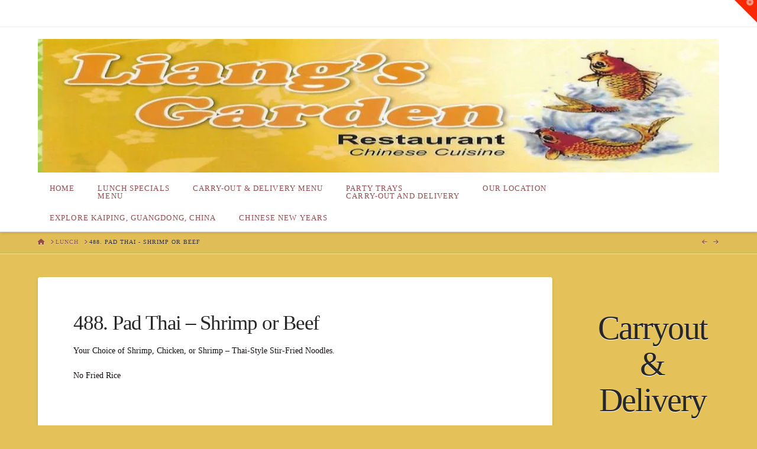

--- FILE ---
content_type: text/html; charset=UTF-8
request_url: https://liangs-garden.com/488-pad-thai-shrimp-or-beef-2/
body_size: 23674
content:
<!DOCTYPE html><html class="no-js" lang="en-US" prefix="og: https://ogp.me/ns#"><head><script data-no-optimize="1">var litespeed_docref=sessionStorage.getItem("litespeed_docref");litespeed_docref&&(Object.defineProperty(document,"referrer",{get:function(){return litespeed_docref}}),sessionStorage.removeItem("litespeed_docref"));</script> <meta charset="UTF-8"><meta name="viewport" content="width=device-width, initial-scale=1.0"><link rel="pingback" href="https://liangs-garden.com/xmlrpc.php"><title>488. Pad Thai - Shrimp Or Beef | Liang&#039;s Garden Chinese Restaurant</title><meta name="description" content="a:1:{i:0;a:3:{s:4:&quot;name&quot;;s:0:&quot;&quot;;s:5:&quot;price&quot;;s:4:&quot;8.65&quot;;s:10:&quot;price_sale&quot;;s:0:&quot;&quot;;}}"/><meta name="robots" content="follow, index, max-snippet:-1, max-video-preview:-1, max-image-preview:large"/><link rel="canonical" href="https://liangs-garden.com/488-pad-thai-shrimp-or-beef-2/" /><meta property="og:locale" content="en_US" /><meta property="og:type" content="article" /><meta property="og:title" content="488. Pad Thai - Shrimp Or Beef | Liang&#039;s Garden Chinese Restaurant" /><meta property="og:description" content="a:1:{i:0;a:3:{s:4:&quot;name&quot;;s:0:&quot;&quot;;s:5:&quot;price&quot;;s:4:&quot;8.65&quot;;s:10:&quot;price_sale&quot;;s:0:&quot;&quot;;}}" /><meta property="og:url" content="https://liangs-garden.com/488-pad-thai-shrimp-or-beef-2/" /><meta property="og:site_name" content="Liang&#039;s Garden Chinese Restaurant" /><meta property="article:publisher" content="https://www.facebook.com/LiangsGardenRestaurant/" /><meta property="og:image" content="https://liangs-garden.com/wp-content/uploads/2020/02/Liangs1-1024x482-820x385-1.jpg" /><meta property="og:image:secure_url" content="https://liangs-garden.com/wp-content/uploads/2020/02/Liangs1-1024x482-820x385-1.jpg" /><meta property="og:image:width" content="820" /><meta property="og:image:height" content="385" /><meta property="og:image:alt" content="Liang&#039;s Garden Chinese Restaurant" /><meta property="og:image:type" content="image/jpeg" /><meta name="twitter:card" content="summary_large_image" /><meta name="twitter:title" content="488. Pad Thai - Shrimp Or Beef | Liang&#039;s Garden Chinese Restaurant" /><meta name="twitter:description" content="a:1:{i:0;a:3:{s:4:&quot;name&quot;;s:0:&quot;&quot;;s:5:&quot;price&quot;;s:4:&quot;8.65&quot;;s:10:&quot;price_sale&quot;;s:0:&quot;&quot;;}}" /><meta name="twitter:image" content="https://liangs-garden.com/wp-content/uploads/2020/02/Liangs1-1024x482-820x385-1.jpg" /><meta name="twitter:label1" content="Written by" /><meta name="twitter:data1" content="Alan" /><meta name="twitter:label2" content="Time to read" /><meta name="twitter:data2" content="Less than a minute" /><link rel='dns-prefetch' href='//www.googletagmanager.com' /><link rel="alternate" type="application/rss+xml" title="Liang&#039;s Garden Chinese Restaurant &raquo; Feed" href="https://liangs-garden.com/feed/" /><link rel="alternate" title="oEmbed (JSON)" type="application/json+oembed" href="https://liangs-garden.com/wp-json/oembed/1.0/embed?url=https%3A%2F%2Fliangs-garden.com%2F488-pad-thai-shrimp-or-beef-2%2F" /><link rel="alternate" title="oEmbed (XML)" type="text/xml+oembed" href="https://liangs-garden.com/wp-json/oembed/1.0/embed?url=https%3A%2F%2Fliangs-garden.com%2F488-pad-thai-shrimp-or-beef-2%2F&#038;format=xml" /><style id='wp-img-auto-sizes-contain-inline-css' type='text/css'>img:is([sizes=auto i],[sizes^="auto," i]){contain-intrinsic-size:3000px 1500px}
/*# sourceURL=wp-img-auto-sizes-contain-inline-css */</style><style id="litespeed-ccss">ul{box-sizing:border-box}.entry-content{counter-reset:footnotes}:root{--wp--preset--font-size--normal:16px;--wp--preset--font-size--huge:42px}.has-text-align-center{text-align:center}:root{--wp--preset--aspect-ratio--square:1;--wp--preset--aspect-ratio--4-3:4/3;--wp--preset--aspect-ratio--3-4:3/4;--wp--preset--aspect-ratio--3-2:3/2;--wp--preset--aspect-ratio--2-3:2/3;--wp--preset--aspect-ratio--16-9:16/9;--wp--preset--aspect-ratio--9-16:9/16;--wp--preset--color--black:#000000;--wp--preset--color--cyan-bluish-gray:#abb8c3;--wp--preset--color--white:#ffffff;--wp--preset--color--pale-pink:#f78da7;--wp--preset--color--vivid-red:#cf2e2e;--wp--preset--color--luminous-vivid-orange:#ff6900;--wp--preset--color--luminous-vivid-amber:#fcb900;--wp--preset--color--light-green-cyan:#7bdcb5;--wp--preset--color--vivid-green-cyan:#00d084;--wp--preset--color--pale-cyan-blue:#8ed1fc;--wp--preset--color--vivid-cyan-blue:#0693e3;--wp--preset--color--vivid-purple:#9b51e0;--wp--preset--gradient--vivid-cyan-blue-to-vivid-purple:linear-gradient(135deg,rgba(6,147,227,1) 0%,rgb(155,81,224) 100%);--wp--preset--gradient--light-green-cyan-to-vivid-green-cyan:linear-gradient(135deg,rgb(122,220,180) 0%,rgb(0,208,130) 100%);--wp--preset--gradient--luminous-vivid-amber-to-luminous-vivid-orange:linear-gradient(135deg,rgba(252,185,0,1) 0%,rgba(255,105,0,1) 100%);--wp--preset--gradient--luminous-vivid-orange-to-vivid-red:linear-gradient(135deg,rgba(255,105,0,1) 0%,rgb(207,46,46) 100%);--wp--preset--gradient--very-light-gray-to-cyan-bluish-gray:linear-gradient(135deg,rgb(238,238,238) 0%,rgb(169,184,195) 100%);--wp--preset--gradient--cool-to-warm-spectrum:linear-gradient(135deg,rgb(74,234,220) 0%,rgb(151,120,209) 20%,rgb(207,42,186) 40%,rgb(238,44,130) 60%,rgb(251,105,98) 80%,rgb(254,248,76) 100%);--wp--preset--gradient--blush-light-purple:linear-gradient(135deg,rgb(255,206,236) 0%,rgb(152,150,240) 100%);--wp--preset--gradient--blush-bordeaux:linear-gradient(135deg,rgb(254,205,165) 0%,rgb(254,45,45) 50%,rgb(107,0,62) 100%);--wp--preset--gradient--luminous-dusk:linear-gradient(135deg,rgb(255,203,112) 0%,rgb(199,81,192) 50%,rgb(65,88,208) 100%);--wp--preset--gradient--pale-ocean:linear-gradient(135deg,rgb(255,245,203) 0%,rgb(182,227,212) 50%,rgb(51,167,181) 100%);--wp--preset--gradient--electric-grass:linear-gradient(135deg,rgb(202,248,128) 0%,rgb(113,206,126) 100%);--wp--preset--gradient--midnight:linear-gradient(135deg,rgb(2,3,129) 0%,rgb(40,116,252) 100%);--wp--preset--font-size--small:13px;--wp--preset--font-size--medium:20px;--wp--preset--font-size--large:36px;--wp--preset--font-size--x-large:42px;--wp--preset--spacing--20:0.44rem;--wp--preset--spacing--30:0.67rem;--wp--preset--spacing--40:1rem;--wp--preset--spacing--50:1.5rem;--wp--preset--spacing--60:2.25rem;--wp--preset--spacing--70:3.38rem;--wp--preset--spacing--80:5.06rem;--wp--preset--shadow--natural:6px 6px 9px rgba(0, 0, 0, 0.2);--wp--preset--shadow--deep:12px 12px 50px rgba(0, 0, 0, 0.4);--wp--preset--shadow--sharp:6px 6px 0px rgba(0, 0, 0, 0.2);--wp--preset--shadow--outlined:6px 6px 0px -3px rgba(255, 255, 255, 1), 6px 6px rgba(0, 0, 0, 1);--wp--preset--shadow--crisp:6px 6px 0px rgba(0, 0, 0, 1)}.we-are-open .day-name,.opening-hours .day-name{font-weight:700}.opening-hours th{white-space:nowrap}article,aside,header,nav{display:block}html{-webkit-text-size-adjust:100%;-ms-text-size-adjust:100%}img{max-width:100%;height:auto;vertical-align:middle;border:0;-ms-interpolation-mode:bicubic}*,*:before,*:after{box-sizing:border-box}html{overflow-x:hidden}body{margin:0;overflow-x:hidden}a{text-decoration:none}.x-root{min-height:100vh}.site:before,.site:after{content:" ";display:table;width:0}.site:after{clear:both}body{line-height:1.7}.x-container.offset{margin:40px auto}:root{--x-body-scroll-bar-size:0px;--x-body-scroll-active-bar-size:0px}.x-root{display:flex}.x-root .site{flex:1 1 auto;position:relative;width:100%;min-width:1px}.x-icon{display:inline-flex;flex-flow:row nowrap!important;justify-content:center!important;align-items:center!important;width:auto;height:auto;line-height:inherit;text-align:center}.x-icon:before{display:block!important;position:static!important;inset:auto!important;width:inherit!important;height:inherit!important;margin:0!important;line-height:inherit!important;text-align:inherit!important}.x-framework-icon{height:100%;align-items:center;justify-content:center;display:inline-flex}.x-collapsed{display:none}p{margin:0 0 1.313em}h1{margin:1.25em 0 .2em;text-rendering:optimizelegibility}h1{margin-top:1em;font-size:400%;line-height:1.1}ul{padding:0;margin:0 0 1.313em 1.655em}table{width:100%;margin-bottom:1.313em;border-spacing:0;background-color:#fff0}table th,table td{padding:.5em .625em;line-height:1.3;text-align:left;vertical-align:middle}table th{font-weight:700}table td{line-height:1.4}table{border-collapse:collapse}table th,table td{border-top:1px solid #ddd}.x-nav{margin-left:0;margin-bottom:1.313em;list-style:none}.x-nav>li>a{display:block}.x-nav-articles{float:right;width:10%;text-align:right}@media (max-width:766.98px){.x-nav-articles{float:none;width:100%;margin-top:.65em;text-align:center}}.x-nav-articles .next{margin-left:.5em}.x-breadcrumb-wrap{margin:0;border-bottom:1px solid rgb(0 0 0/.1);padding:1.05em 0;font-size:10px;font-weight:400;letter-spacing:1px;line-height:1.4;text-shadow:0 1px 0 rgb(255 255 255/.55);text-transform:uppercase;background-color:#00000006;box-shadow:0 1px #ffffffb6}.x-breadcrumb-wrap a{color:#bababa}.x-breadcrumbs{float:left;width:85%}@media (max-width:766.98px){.x-breadcrumbs{float:none;width:100%;text-align:center}}.x-breadcrumbs a,.x-breadcrumbs span{display:inline-block}.x-breadcrumbs .delimiter{margin:0 .25em 0 .45em;color:#bababa}.x-breadcrumbs .current{color:#272727}.x-social-global{font-weight:400;line-height:1}.x-container{margin:0 auto}.x-container:not(.x-row):not(.x-grid):not(.x-div):not(.x-bar-content):not(.x-slide-container-content):before,.x-container:not(.x-row):not(.x-grid):not(.x-div):not(.x-bar-content):not(.x-slide-container-content):after{content:" ";display:table;width:0}.x-container:not(.x-row):not(.x-grid):not(.x-div):not(.x-bar-content):not(.x-slide-container-content):after{clear:both}.x-column{position:relative;z-index:1;float:left;margin-right:4%}.x-column.x-1-1{width:100%}.x-column.last,.x-column:last-of-type{margin-right:0}@media (max-width:978.98px){.x-column.x-md{float:none;width:100%;margin-right:0}}@media (max-width:978.98px){.x-sidebar{margin-top:4em}}.x-sidebar .widget{margin-top:2.75em}.x-sidebar .widget:first-child{margin-top:0}.x-main{position:relative}.hentry{margin-top:4em}.hentry:first-child{margin-top:0}.entry-featured{position:relative;box-shadow:4px 2px 4px -4px #0002,-4px 2px 4px -4px #0002;transform:translate(0)}.entry-wrap{display:block;padding:60px;background-color:#fff;border-radius:4px;box-shadow:0 .15em .35em #0002}@media (max-width:766.98px){.entry-wrap{padding:36px}}@media (max-width:479.98px){.entry-wrap{padding:25px}}.entry-title{margin:0;font-size:250%;line-height:1.05}@media (max-width:479.98px){.entry-title{font-size:200%}}.entry-content{margin-top:1.25em}.entry-content:before,.entry-content:after{content:" ";display:table;width:0}.entry-content:after{clear:both}.entry-content>p:last-child{margin-bottom:0}.widget{text-shadow:0 1px 0 rgb(255 255 255/.95)}.right{float:right}.left{float:left}.visually-hidden{overflow:hidden;position:absolute;width:1px;height:1px;margin:-1px;border:0;padding:0;clip:rect(0 0 0 0)}.desktop .menu-item,.desktop .menu-item>a{position:relative}.x-widgetbar{position:fixed;top:0;left:0;right:0;color:#727272;background-color:#fff;z-index:1032;box-shadow:0 .15em .35em #0002}@media (max-width:978.98px){.x-widgetbar{position:absolute}}.x-widgetbar-inner{padding:2.5%0}@media (max-width:978.98px){.x-widgetbar-inner{padding:6.5%0}}.x-btn-widgetbar{position:fixed;top:0;right:0;margin:0;border-top:19px solid #272727;border-left:19px solid #fff0;border-right:19px solid #272727;border-bottom:19px solid #fff0;padding:0;font-size:12px;line-height:1;color:#ffffff80;background-color:#fff0;z-index:1033}@media (max-width:978.98px){.x-btn-widgetbar{position:absolute}}.x-btn-widgetbar i{position:absolute;top:-15px;right:-13px}.x-topbar{position:relative;min-height:46px;border-bottom:1px solid #f2f2f2;background-color:#fff;z-index:1031}.x-topbar:before,.x-topbar:after{content:" ";display:table;width:0}.x-topbar:after{clear:both}@media (max-width:766.98px){.x-topbar{text-align:center}}.x-topbar .x-social-global{float:right;margin-top:10px;transform:translate(0)}@media (max-width:766.98px){.x-topbar .x-social-global{float:none;margin-bottom:8px}}.x-navbar{position:relative;overflow:visible;z-index:1030}.x-navbar .x-container{position:relative}.x-nav-wrap.desktop{display:block}.x-nav-wrap.mobile{display:none;clear:both;overflow:hidden}@media (max-width:978.98px){.x-nav-wrap.desktop{display:none}.x-nav-wrap.mobile{display:block}.x-nav-wrap.mobile.x-collapsed{display:none}}.x-brand{display:block;float:left;line-height:1;text-decoration:none}.x-btn-navbar{display:none;font-size:24px;line-height:1}@media (max-width:978.98px){.masthead-inline .x-btn-navbar{display:block;float:right}}.x-navbar .x-nav>li>a>span{display:inline-block}.x-navbar .desktop .x-nav{margin:0}.x-navbar .desktop .x-nav>li{float:left}.x-navbar .desktop .x-nav>li>a{float:none;line-height:1;text-decoration:none}.x-navbar .desktop .x-nav li>a>span .x-framework-icon{margin-left:.35em}.x-navbar .desktop .x-nav li>a:only-child>span .x-framework-icon-menu{display:none}.x-nav-wrap.mobile .x-framework-icon-menu{display:none}.masthead-inline .desktop .x-nav{display:block;float:right}.x-navbar .mobile .x-nav{margin:25px 0}.x-navbar .mobile .x-nav li>a{display:block;position:relative;font-size:14px;line-height:1.5;white-space:normal}.x-navbar{border-bottom:1px solid #ccc;background-color:#fff;box-shadow:0 .15em .35em #0002;transform:translate(0)}.x-btn-navbar{border:0;padding:.458em .625em;text-shadow:0 1px 1px rgb(255 255 255/.75);color:#919191;background-color:#f7f7f7;border-radius:4px;box-shadow:inset 0 1px 4px #00000040}.x-btn-navbar.collapsed{color:#b7b7b7;background-color:#fff;box-shadow:inset 0 0#0000,0 1px 5px #00000040}.x-navbar .desktop .x-nav>li>a{padding:0}.x-navbar .mobile .x-nav li>a{margin:0 0-1px;border:1px solid #f2f2f2;border-left:0;border-right:0;padding:1em 0;color:#b7b7b7;background-color:#fff0}.x-framework-icon:first-child{margin-right:.3em}.x-framework-icon:last-child{margin-left:.3em}.x-framework-icon:only-child,.x-btn-navbar>.x-framework-icon{margin-left:0;margin-right:0}a{color:#ff2a13}.x-main{width:calc(78% - 2.463055%)}.x-sidebar{width:calc(100% - 2.463055% - 78%)}.x-breadcrumbs .current{color:#272727}html{font-size:14px}@media (min-width:479px){html{font-size:14px}}@media (min-width:766px){html{font-size:14px}}@media (min-width:978px){html{font-size:14px}}@media (min-width:1199px){html{font-size:14px}}body{font-style:normal;font-weight:inherit;color:rgb(11 4 4/.96);background-color:rgb(227 188 73/.91)}h1{font-family:inherit;font-style:normal;font-weight:inherit}h1{letter-spacing:-.035em}.x-container.width{width:90%}.x-container.max{max-width:1400px}@media (max-width:978.98px){.x-main.left,.x-sidebar.right{float:none;display:block;width:auto!important}}.entry-header,.entry-content{font-size:1rem}body{font-family:inherit}h1{color:#272727}.x-navbar .desktop .x-nav>li>a,.x-navbar .mobile .x-nav li>a,.x-breadcrumb-wrap a,.x-breadcrumbs .delimiter{color:#934b4b}.x-navbar .desktop .x-nav>li>a{height:50px;padding-top:20px}.x-btn-widgetbar{border-top-color:#fb2804;border-right-color:#fb2804}.x-navbar-inner{min-height:50px}.x-brand{margin-top:20px;font-family:inherit;font-size:42px;font-style:normal;font-weight:inherit;letter-spacing:-.035em;color:#f42d04}.x-brand img{width:calc(2500px/2)}.x-navbar .x-nav-wrap .x-nav>li>a{font-family:inherit;font-style:normal;font-weight:inherit;letter-spacing:.085em;text-transform:uppercase}.x-navbar .desktop .x-nav>li>a{font-size:13px}.x-navbar .desktop .x-nav>li>a:not(.x-btn-navbar-woocommerce){padding-left:20px;padding-right:20px}.x-navbar .desktop .x-nav>li>a>span{margin-right:-.085em}.x-btn-navbar{margin-top:20px}.x-btn-navbar,.x-btn-navbar.collapsed{font-size:24px}@media (max-width:979px){.x-widgetbar{left:0;right:0}}[data-x-icon-s]{display:inline-flex;font-style:normal;font-weight:400;text-decoration:inherit;text-rendering:auto;-webkit-font-smoothing:antialiased;-moz-osx-font-smoothing:grayscale}[data-x-icon-s]:before{line-height:1}[data-x-icon-s]{font-family:"FontAwesome"!important;font-weight:900}[data-x-icon-s]:before{content:attr(data-x-icon-s)}</style><style>1{content-visibility:auto;contain-intrinsic-size:1px 1000px;}</style><link rel="preload" data-asynced="1" data-optimized="2" as="style" onload="this.onload=null;this.rel='stylesheet'" href="https://liangs-garden.com/wp-content/litespeed/ucss/ff17fba0f36b771eff58f47aa7222fd2.css?ver=93f73" /><script data-optimized="1" type="litespeed/javascript" data-src="https://liangs-garden.com/wp-content/plugins/litespeed-cache/assets/js/css_async.min.js"></script><link rel="preload" as="image" href="//liangs-garden.com/wp-content/uploads/2020/02/Liangs1-1024x482-1.jpg.webp"><style id='wp-block-heading-inline-css' type='text/css'>h1:where(.wp-block-heading).has-background,h2:where(.wp-block-heading).has-background,h3:where(.wp-block-heading).has-background,h4:where(.wp-block-heading).has-background,h5:where(.wp-block-heading).has-background,h6:where(.wp-block-heading).has-background{padding:1.25em 2.375em}h1.has-text-align-left[style*=writing-mode]:where([style*=vertical-lr]),h1.has-text-align-right[style*=writing-mode]:where([style*=vertical-rl]),h2.has-text-align-left[style*=writing-mode]:where([style*=vertical-lr]),h2.has-text-align-right[style*=writing-mode]:where([style*=vertical-rl]),h3.has-text-align-left[style*=writing-mode]:where([style*=vertical-lr]),h3.has-text-align-right[style*=writing-mode]:where([style*=vertical-rl]),h4.has-text-align-left[style*=writing-mode]:where([style*=vertical-lr]),h4.has-text-align-right[style*=writing-mode]:where([style*=vertical-rl]),h5.has-text-align-left[style*=writing-mode]:where([style*=vertical-lr]),h5.has-text-align-right[style*=writing-mode]:where([style*=vertical-rl]),h6.has-text-align-left[style*=writing-mode]:where([style*=vertical-lr]),h6.has-text-align-right[style*=writing-mode]:where([style*=vertical-rl]){rotate:180deg}
/*# sourceURL=https://liangs-garden.com/wp-includes/blocks/heading/style.min.css */</style><style id='wp-block-paragraph-inline-css' type='text/css'>.is-small-text{font-size:.875em}.is-regular-text{font-size:1em}.is-large-text{font-size:2.25em}.is-larger-text{font-size:3em}.has-drop-cap:not(:focus):first-letter{float:left;font-size:8.4em;font-style:normal;font-weight:100;line-height:.68;margin:.05em .1em 0 0;text-transform:uppercase}body.rtl .has-drop-cap:not(:focus):first-letter{float:none;margin-left:.1em}p.has-drop-cap.has-background{overflow:hidden}:root :where(p.has-background){padding:1.25em 2.375em}:where(p.has-text-color:not(.has-link-color)) a{color:inherit}p.has-text-align-left[style*="writing-mode:vertical-lr"],p.has-text-align-right[style*="writing-mode:vertical-rl"]{rotate:180deg}
/*# sourceURL=https://liangs-garden.com/wp-includes/blocks/paragraph/style.min.css */</style><style id='global-styles-inline-css' type='text/css'>:root{--wp--preset--aspect-ratio--square: 1;--wp--preset--aspect-ratio--4-3: 4/3;--wp--preset--aspect-ratio--3-4: 3/4;--wp--preset--aspect-ratio--3-2: 3/2;--wp--preset--aspect-ratio--2-3: 2/3;--wp--preset--aspect-ratio--16-9: 16/9;--wp--preset--aspect-ratio--9-16: 9/16;--wp--preset--color--black: #000000;--wp--preset--color--cyan-bluish-gray: #abb8c3;--wp--preset--color--white: #ffffff;--wp--preset--color--pale-pink: #f78da7;--wp--preset--color--vivid-red: #cf2e2e;--wp--preset--color--luminous-vivid-orange: #ff6900;--wp--preset--color--luminous-vivid-amber: #fcb900;--wp--preset--color--light-green-cyan: #7bdcb5;--wp--preset--color--vivid-green-cyan: #00d084;--wp--preset--color--pale-cyan-blue: #8ed1fc;--wp--preset--color--vivid-cyan-blue: #0693e3;--wp--preset--color--vivid-purple: #9b51e0;--wp--preset--gradient--vivid-cyan-blue-to-vivid-purple: linear-gradient(135deg,rgb(6,147,227) 0%,rgb(155,81,224) 100%);--wp--preset--gradient--light-green-cyan-to-vivid-green-cyan: linear-gradient(135deg,rgb(122,220,180) 0%,rgb(0,208,130) 100%);--wp--preset--gradient--luminous-vivid-amber-to-luminous-vivid-orange: linear-gradient(135deg,rgb(252,185,0) 0%,rgb(255,105,0) 100%);--wp--preset--gradient--luminous-vivid-orange-to-vivid-red: linear-gradient(135deg,rgb(255,105,0) 0%,rgb(207,46,46) 100%);--wp--preset--gradient--very-light-gray-to-cyan-bluish-gray: linear-gradient(135deg,rgb(238,238,238) 0%,rgb(169,184,195) 100%);--wp--preset--gradient--cool-to-warm-spectrum: linear-gradient(135deg,rgb(74,234,220) 0%,rgb(151,120,209) 20%,rgb(207,42,186) 40%,rgb(238,44,130) 60%,rgb(251,105,98) 80%,rgb(254,248,76) 100%);--wp--preset--gradient--blush-light-purple: linear-gradient(135deg,rgb(255,206,236) 0%,rgb(152,150,240) 100%);--wp--preset--gradient--blush-bordeaux: linear-gradient(135deg,rgb(254,205,165) 0%,rgb(254,45,45) 50%,rgb(107,0,62) 100%);--wp--preset--gradient--luminous-dusk: linear-gradient(135deg,rgb(255,203,112) 0%,rgb(199,81,192) 50%,rgb(65,88,208) 100%);--wp--preset--gradient--pale-ocean: linear-gradient(135deg,rgb(255,245,203) 0%,rgb(182,227,212) 50%,rgb(51,167,181) 100%);--wp--preset--gradient--electric-grass: linear-gradient(135deg,rgb(202,248,128) 0%,rgb(113,206,126) 100%);--wp--preset--gradient--midnight: linear-gradient(135deg,rgb(2,3,129) 0%,rgb(40,116,252) 100%);--wp--preset--font-size--small: 13px;--wp--preset--font-size--medium: 20px;--wp--preset--font-size--large: 36px;--wp--preset--font-size--x-large: 42px;--wp--preset--spacing--20: 0.44rem;--wp--preset--spacing--30: 0.67rem;--wp--preset--spacing--40: 1rem;--wp--preset--spacing--50: 1.5rem;--wp--preset--spacing--60: 2.25rem;--wp--preset--spacing--70: 3.38rem;--wp--preset--spacing--80: 5.06rem;--wp--preset--shadow--natural: 6px 6px 9px rgba(0, 0, 0, 0.2);--wp--preset--shadow--deep: 12px 12px 50px rgba(0, 0, 0, 0.4);--wp--preset--shadow--sharp: 6px 6px 0px rgba(0, 0, 0, 0.2);--wp--preset--shadow--outlined: 6px 6px 0px -3px rgb(255, 255, 255), 6px 6px rgb(0, 0, 0);--wp--preset--shadow--crisp: 6px 6px 0px rgb(0, 0, 0);}:where(.is-layout-flex){gap: 0.5em;}:where(.is-layout-grid){gap: 0.5em;}body .is-layout-flex{display: flex;}.is-layout-flex{flex-wrap: wrap;align-items: center;}.is-layout-flex > :is(*, div){margin: 0;}body .is-layout-grid{display: grid;}.is-layout-grid > :is(*, div){margin: 0;}:where(.wp-block-columns.is-layout-flex){gap: 2em;}:where(.wp-block-columns.is-layout-grid){gap: 2em;}:where(.wp-block-post-template.is-layout-flex){gap: 1.25em;}:where(.wp-block-post-template.is-layout-grid){gap: 1.25em;}.has-black-color{color: var(--wp--preset--color--black) !important;}.has-cyan-bluish-gray-color{color: var(--wp--preset--color--cyan-bluish-gray) !important;}.has-white-color{color: var(--wp--preset--color--white) !important;}.has-pale-pink-color{color: var(--wp--preset--color--pale-pink) !important;}.has-vivid-red-color{color: var(--wp--preset--color--vivid-red) !important;}.has-luminous-vivid-orange-color{color: var(--wp--preset--color--luminous-vivid-orange) !important;}.has-luminous-vivid-amber-color{color: var(--wp--preset--color--luminous-vivid-amber) !important;}.has-light-green-cyan-color{color: var(--wp--preset--color--light-green-cyan) !important;}.has-vivid-green-cyan-color{color: var(--wp--preset--color--vivid-green-cyan) !important;}.has-pale-cyan-blue-color{color: var(--wp--preset--color--pale-cyan-blue) !important;}.has-vivid-cyan-blue-color{color: var(--wp--preset--color--vivid-cyan-blue) !important;}.has-vivid-purple-color{color: var(--wp--preset--color--vivid-purple) !important;}.has-black-background-color{background-color: var(--wp--preset--color--black) !important;}.has-cyan-bluish-gray-background-color{background-color: var(--wp--preset--color--cyan-bluish-gray) !important;}.has-white-background-color{background-color: var(--wp--preset--color--white) !important;}.has-pale-pink-background-color{background-color: var(--wp--preset--color--pale-pink) !important;}.has-vivid-red-background-color{background-color: var(--wp--preset--color--vivid-red) !important;}.has-luminous-vivid-orange-background-color{background-color: var(--wp--preset--color--luminous-vivid-orange) !important;}.has-luminous-vivid-amber-background-color{background-color: var(--wp--preset--color--luminous-vivid-amber) !important;}.has-light-green-cyan-background-color{background-color: var(--wp--preset--color--light-green-cyan) !important;}.has-vivid-green-cyan-background-color{background-color: var(--wp--preset--color--vivid-green-cyan) !important;}.has-pale-cyan-blue-background-color{background-color: var(--wp--preset--color--pale-cyan-blue) !important;}.has-vivid-cyan-blue-background-color{background-color: var(--wp--preset--color--vivid-cyan-blue) !important;}.has-vivid-purple-background-color{background-color: var(--wp--preset--color--vivid-purple) !important;}.has-black-border-color{border-color: var(--wp--preset--color--black) !important;}.has-cyan-bluish-gray-border-color{border-color: var(--wp--preset--color--cyan-bluish-gray) !important;}.has-white-border-color{border-color: var(--wp--preset--color--white) !important;}.has-pale-pink-border-color{border-color: var(--wp--preset--color--pale-pink) !important;}.has-vivid-red-border-color{border-color: var(--wp--preset--color--vivid-red) !important;}.has-luminous-vivid-orange-border-color{border-color: var(--wp--preset--color--luminous-vivid-orange) !important;}.has-luminous-vivid-amber-border-color{border-color: var(--wp--preset--color--luminous-vivid-amber) !important;}.has-light-green-cyan-border-color{border-color: var(--wp--preset--color--light-green-cyan) !important;}.has-vivid-green-cyan-border-color{border-color: var(--wp--preset--color--vivid-green-cyan) !important;}.has-pale-cyan-blue-border-color{border-color: var(--wp--preset--color--pale-cyan-blue) !important;}.has-vivid-cyan-blue-border-color{border-color: var(--wp--preset--color--vivid-cyan-blue) !important;}.has-vivid-purple-border-color{border-color: var(--wp--preset--color--vivid-purple) !important;}.has-vivid-cyan-blue-to-vivid-purple-gradient-background{background: var(--wp--preset--gradient--vivid-cyan-blue-to-vivid-purple) !important;}.has-light-green-cyan-to-vivid-green-cyan-gradient-background{background: var(--wp--preset--gradient--light-green-cyan-to-vivid-green-cyan) !important;}.has-luminous-vivid-amber-to-luminous-vivid-orange-gradient-background{background: var(--wp--preset--gradient--luminous-vivid-amber-to-luminous-vivid-orange) !important;}.has-luminous-vivid-orange-to-vivid-red-gradient-background{background: var(--wp--preset--gradient--luminous-vivid-orange-to-vivid-red) !important;}.has-very-light-gray-to-cyan-bluish-gray-gradient-background{background: var(--wp--preset--gradient--very-light-gray-to-cyan-bluish-gray) !important;}.has-cool-to-warm-spectrum-gradient-background{background: var(--wp--preset--gradient--cool-to-warm-spectrum) !important;}.has-blush-light-purple-gradient-background{background: var(--wp--preset--gradient--blush-light-purple) !important;}.has-blush-bordeaux-gradient-background{background: var(--wp--preset--gradient--blush-bordeaux) !important;}.has-luminous-dusk-gradient-background{background: var(--wp--preset--gradient--luminous-dusk) !important;}.has-pale-ocean-gradient-background{background: var(--wp--preset--gradient--pale-ocean) !important;}.has-electric-grass-gradient-background{background: var(--wp--preset--gradient--electric-grass) !important;}.has-midnight-gradient-background{background: var(--wp--preset--gradient--midnight) !important;}.has-small-font-size{font-size: var(--wp--preset--font-size--small) !important;}.has-medium-font-size{font-size: var(--wp--preset--font-size--medium) !important;}.has-large-font-size{font-size: var(--wp--preset--font-size--large) !important;}.has-x-large-font-size{font-size: var(--wp--preset--font-size--x-large) !important;}
/*# sourceURL=global-styles-inline-css */</style><style id='classic-theme-styles-inline-css' type='text/css'>/*! This file is auto-generated */
.wp-block-button__link{color:#fff;background-color:#32373c;border-radius:9999px;box-shadow:none;text-decoration:none;padding:calc(.667em + 2px) calc(1.333em + 2px);font-size:1.125em}.wp-block-file__button{background:#32373c;color:#fff;text-decoration:none}
/*# sourceURL=/wp-includes/css/classic-themes.min.css */</style><style id='shared-files-inline-css' type='text/css'>ul.sf-termlist,
        .sf-taglist {
          columns: 240px 5;
        }.shared-files-container .shared-files-main-file-list li { margin-bottom: 16px; } .shared-files-main-elements { background: #f7f7f7; padding: 20px 10px; border-radius: 10px; } 
/*# sourceURL=shared-files-inline-css */</style><style id='cs-inline-css' type='text/css'>@media (min-width:1200px){.x-hide-xl{display:none !important;}}@media (min-width:979px) and (max-width:1199px){.x-hide-lg{display:none !important;}}@media (min-width:767px) and (max-width:978px){.x-hide-md{display:none !important;}}@media (min-width:480px) and (max-width:766px){.x-hide-sm{display:none !important;}}@media (max-width:479px){.x-hide-xs{display:none !important;}} a,h1 a:hover,h2 a:hover,h3 a:hover,h4 a:hover,h5 a:hover,h6 a:hover,.x-breadcrumb-wrap a:hover,.widget ul li a:hover,.widget ol li a:hover,.widget.widget_text ul li a,.widget.widget_text ol li a,.widget_nav_menu .current-menu-item > a,.x-accordion-heading .x-accordion-toggle:hover,.x-comment-author a:hover,.x-comment-time:hover,.x-recent-posts a:hover .h-recent-posts{color:#ff2a13;}a:hover,.widget.widget_text ul li a:hover,.widget.widget_text ol li a:hover,.x-twitter-widget ul li a:hover{color:#d80f0f;}.rev_slider_wrapper,a.x-img-thumbnail:hover,.x-slider-container.below,.page-template-template-blank-3-php .x-slider-container.above,.page-template-template-blank-6-php .x-slider-container.above{border-color:#ff2a13;}.entry-thumb:before,.x-pagination span.current,.woocommerce-pagination span[aria-current],.flex-direction-nav a,.flex-control-nav a:hover,.flex-control-nav a.flex-active,.mejs-time-current,.x-dropcap,.x-skill-bar .bar,.x-pricing-column.featured h2,.h-comments-title small,.x-entry-share .x-share:hover,.x-highlight,.x-recent-posts .x-recent-posts-img:after{background-color:#ff2a13;}.x-nav-tabs > .active > a,.x-nav-tabs > .active > a:hover{box-shadow:inset 0 3px 0 0 #ff2a13;}.x-main{width:calc(78% - 2.463055%);}.x-sidebar{width:calc(100% - 2.463055% - 78%);}.x-comment-author,.x-comment-time,.comment-form-author label,.comment-form-email label,.comment-form-url label,.comment-form-rating label,.comment-form-comment label,.widget_calendar #wp-calendar caption,.widget.widget_rss li .rsswidget{font-family:inherit;font-weight:inherit;}.p-landmark-sub,.p-meta,input,button,select,textarea{font-family:inherit;}.widget ul li a,.widget ol li a,.x-comment-time{color:rgba(11,4,4,0.96);}.widget_text ol li a,.widget_text ul li a{color:#ff2a13;}.widget_text ol li a:hover,.widget_text ul li a:hover{color:#d80f0f;}.comment-form-author label,.comment-form-email label,.comment-form-url label,.comment-form-rating label,.comment-form-comment label,.widget_calendar #wp-calendar th,.p-landmark-sub strong,.widget_tag_cloud .tagcloud a:hover,.widget_tag_cloud .tagcloud a:active,.entry-footer a:hover,.entry-footer a:active,.x-breadcrumbs .current,.x-comment-author,.x-comment-author a{color:#272727;}.widget_calendar #wp-calendar th{border-color:#272727;}.h-feature-headline span i{background-color:#272727;}@media (max-width:978.98px){}html{font-size:14px;}@media (min-width:479px){html{font-size:14px;}}@media (min-width:766px){html{font-size:14px;}}@media (min-width:978px){html{font-size:14px;}}@media (min-width:1199px){html{font-size:14px;}}body{font-style:normal;font-weight:inherit;color:rgba(11,4,4,0.96);background:rgba(227,188,73,0.91);}.w-b{font-weight:inherit !important;}h1,h2,h3,h4,h5,h6,.h1,.h2,.h3,.h4,.h5,.h6,.x-text-headline{font-family:inherit;font-style:normal;font-weight:inherit;}h1,.h1{letter-spacing:-0.035em;}h2,.h2{letter-spacing:-0.035em;}h3,.h3{letter-spacing:-0.035em;}h4,.h4{letter-spacing:-0.035em;}h5,.h5{letter-spacing:-0.035em;}h6,.h6{letter-spacing:-0.035em;}.w-h{font-weight:inherit !important;}.x-container.width{width:90%;}.x-container.max{max-width:1400px;}.x-bar-content.x-container.width{flex-basis:90%;}.x-main.full{float:none;clear:both;display:block;width:auto;}@media (max-width:978.98px){.x-main.full,.x-main.left,.x-main.right,.x-sidebar.left,.x-sidebar.right{float:none;display:block;width:auto !important;}}.entry-header,.entry-content{font-size:1rem;}body,input,button,select,textarea{font-family:inherit;}h1,h2,h3,h4,h5,h6,.h1,.h2,.h3,.h4,.h5,.h6,h1 a,h2 a,h3 a,h4 a,h5 a,h6 a,.h1 a,.h2 a,.h3 a,.h4 a,.h5 a,.h6 a,blockquote{color:#272727;}.cfc-h-tx{color:#272727 !important;}.cfc-h-bd{border-color:#272727 !important;}.cfc-h-bg{background-color:#272727 !important;}.cfc-b-tx{color:rgba(11,4,4,0.96) !important;}.cfc-b-bd{border-color:rgba(11,4,4,0.96) !important;}.cfc-b-bg{background-color:rgba(11,4,4,0.96) !important;}.x-btn,.button,[type="submit"]{color:#ffffff;border-color:#ac1100;background-color:#ff2a13;margin-bottom:0.25em;text-shadow:0 0.075em 0.075em rgba(0,0,0,0.5);box-shadow:0 0.25em 0 0 #a71000,0 4px 9px rgba(0,0,0,0.75);}.x-btn:hover,.button:hover,[type="submit"]:hover{color:#ffffff;border-color:#600900;background-color:#ef2201;margin-bottom:0.25em;text-shadow:0 0.075em 0.075em rgba(0,0,0,0.5);box-shadow:0 0.25em 0 0 #a71000,0 4px 9px rgba(0,0,0,0.75);}.x-btn.x-btn-real,.x-btn.x-btn-real:hover{margin-bottom:0.25em;text-shadow:0 0.075em 0.075em rgba(0,0,0,0.65);}.x-btn.x-btn-real{box-shadow:0 0.25em 0 0 #a71000,0 4px 9px rgba(0,0,0,0.75);}.x-btn.x-btn-real:hover{box-shadow:0 0.25em 0 0 #a71000,0 4px 9px rgba(0,0,0,0.75);}.x-btn.x-btn-flat,.x-btn.x-btn-flat:hover{margin-bottom:0;text-shadow:0 0.075em 0.075em rgba(0,0,0,0.65);box-shadow:none;}.x-btn.x-btn-transparent,.x-btn.x-btn-transparent:hover{margin-bottom:0;border-width:3px;text-shadow:none;text-transform:uppercase;background-color:transparent;box-shadow:none;}.h-widget:before,.x-flickr-widget .h-widget:before,.x-dribbble-widget .h-widget:before{position:relative;font-weight:normal;font-style:normal;line-height:1;text-decoration:inherit;-webkit-font-smoothing:antialiased;speak:none;}.h-widget:before{padding-right:0.4em;font-family:"fontawesome";}.x-flickr-widget .h-widget:before,.x-dribbble-widget .h-widget:before{top:0.025em;padding-right:0.35em;font-family:"foundationsocial";font-size:0.785em;}.widget_archive .h-widget:before{content:"\f303";top:-0.045em;font-size:0.925em;}.widget_calendar .h-widget:before{content:"\f073";top:-0.0825em;font-size:0.85em;}.widget_categories .h-widget:before,.widget_product_categories .h-widget:before{content:"\f02e";font-size:0.95em;}.widget_nav_menu .h-widget:before,.widget_layered_nav .h-widget:before{content:"\f0c9";}.widget_meta .h-widget:before{content:"\f0fe";top:-0.065em;font-size:0.895em;}.widget_pages .h-widget:before{font-family:"FontAwesomeRegular";content:"\f15c";top:-0.065em;font-size:0.85em;}.widget_recent_reviews .h-widget:before,.widget_recent_comments .h-widget:before{content:"\f086";top:-0.065em;font-size:0.895em;}.widget_recent_entries .h-widget:before{content:"\f02d";top:-0.045em;font-size:0.875em;}.widget_rss .h-widget:before{content:"\f09e";padding-right:0.2em;}.widget_search .h-widget:before,.widget_product_search .h-widget:before{content:"\f0a4";top:-0.075em;font-size:0.85em;}.widget_tag_cloud .h-widget:before,.widget_product_tag_cloud .h-widget:before{content:"\f02c";font-size:0.925em;}.widget_text .h-widget:before{content:"\f054";padding-right:0.4em;font-size:0.925em;}.x-dribbble-widget .h-widget:before{content:"\f009";}.x-flickr-widget .h-widget:before{content:"\f010";padding-right:0.35em;}.widget_best_sellers .h-widget:before{content:"\f091";top:-0.0975em;font-size:0.815em;}.widget_shopping_cart .h-widget:before{content:"\f07a";top:-0.05em;font-size:0.945em;}.widget_products .h-widget:before{content:"\f0f2";top:-0.05em;font-size:0.945em;}.widget_featured_products .h-widget:before{content:"\f0a3";}.widget_layered_nav_filters .h-widget:before{content:"\f046";top:1px;}.widget_onsale .h-widget:before{content:"\f02b";font-size:0.925em;}.widget_price_filter .h-widget:before{content:"\f0d6";font-size:1.025em;}.widget_random_products .h-widget:before{content:"\f074";font-size:0.925em;}.widget_recently_viewed_products .h-widget:before{content:"\f06e";}.widget_recent_products .h-widget:before{content:"\f08d";top:-0.035em;font-size:0.9em;}.widget_top_rated_products .h-widget:before{content:"\f075";top:-0.145em;font-size:0.885em;}.x-topbar .p-info a:hover,.x-widgetbar .widget ul li a:hover{color:#ff2a13;}.x-topbar .p-info,.x-topbar .p-info a,.x-navbar .desktop .x-nav > li > a,.x-navbar .desktop .sub-menu a,.x-navbar .mobile .x-nav li > a,.x-breadcrumb-wrap a,.x-breadcrumbs .delimiter{color:rgb(147,75,75);}.x-navbar .desktop .x-nav > li > a:hover,.x-navbar .desktop .x-nav > .x-active > a,.x-navbar .desktop .x-nav > .current-menu-item > a,.x-navbar .desktop .sub-menu a:hover,.x-navbar .desktop .sub-menu .x-active > a,.x-navbar .desktop .sub-menu .current-menu-item > a,.x-navbar .desktop .x-nav .x-megamenu > .sub-menu > li > a,.x-navbar .mobile .x-nav li > a:hover,.x-navbar .mobile .x-nav .x-active > a,.x-navbar .mobile .x-nav .current-menu-item > a{color:rgb(240,193,5);}.x-navbar .desktop .x-nav > li > a:hover,.x-navbar .desktop .x-nav > .x-active > a,.x-navbar .desktop .x-nav > .current-menu-item > a{box-shadow:inset 0 4px 0 0 #ff2a13;}.x-navbar .desktop .x-nav > li > a{height:50px;padding-top:20px;}.x-navbar .desktop .x-nav > li ul{top:calc(50px - 15px);}@media (max-width:979px){}.x-btn-widgetbar{border-top-color:rgb(251,40,4);border-right-color:rgb(251,40,4);}.x-btn-widgetbar:hover{border-top-color:#444444;border-right-color:#444444;}.x-navbar-inner{min-height:50px;}.x-brand{margin-top:20px;font-family:inherit;font-size:42px;font-style:normal;font-weight:inherit;letter-spacing:-0.035em;color:rgb(244,45,4);}.x-brand:hover,.x-brand:focus{color:rgb(244,45,4);}.x-brand img{width:calc(2500px / 2);}.x-navbar .x-nav-wrap .x-nav > li > a{font-family:inherit;font-style:normal;font-weight:inherit;letter-spacing:0.085em;text-transform:uppercase;}.x-navbar .desktop .x-nav > li > a{font-size:13px;}.x-navbar .desktop .x-nav > li > a:not(.x-btn-navbar-woocommerce){padding-left:20px;padding-right:20px;}.x-navbar .desktop .x-nav > li > a > span{margin-right:-0.085em;}.x-btn-navbar{margin-top:20px;}.x-btn-navbar,.x-btn-navbar.collapsed{font-size:24px;}@media (max-width:979px){.x-widgetbar{left:0;right:0;}}.bg .mejs-container,.x-video .mejs-container{position:unset !important;} @font-face{font-family:'FontAwesomePro';font-style:normal;font-weight:900;font-display:block;src:url('https://liangs-garden.com/wp-content/themes/pro/cornerstone/assets/fonts/fa-solid-900.woff2?ver=6.7.2') format('woff2'),url('https://liangs-garden.com/wp-content/themes/pro/cornerstone/assets/fonts/fa-solid-900.ttf?ver=6.7.2') format('truetype');}[data-x-fa-pro-icon]{font-family:"FontAwesomePro" !important;}[data-x-fa-pro-icon]:before{content:attr(data-x-fa-pro-icon);}[data-x-icon],[data-x-icon-o],[data-x-icon-l],[data-x-icon-s],[data-x-icon-b],[data-x-icon-sr],[data-x-icon-ss],[data-x-icon-sl],[data-x-fa-pro-icon],[class*="cs-fa-"]{display:inline-flex;font-style:normal;font-weight:400;text-decoration:inherit;text-rendering:auto;-webkit-font-smoothing:antialiased;-moz-osx-font-smoothing:grayscale;}[data-x-icon].left,[data-x-icon-o].left,[data-x-icon-l].left,[data-x-icon-s].left,[data-x-icon-b].left,[data-x-icon-sr].left,[data-x-icon-ss].left,[data-x-icon-sl].left,[data-x-fa-pro-icon].left,[class*="cs-fa-"].left{margin-right:0.5em;}[data-x-icon].right,[data-x-icon-o].right,[data-x-icon-l].right,[data-x-icon-s].right,[data-x-icon-b].right,[data-x-icon-sr].right,[data-x-icon-ss].right,[data-x-icon-sl].right,[data-x-fa-pro-icon].right,[class*="cs-fa-"].right{margin-left:0.5em;}[data-x-icon]:before,[data-x-icon-o]:before,[data-x-icon-l]:before,[data-x-icon-s]:before,[data-x-icon-b]:before,[data-x-icon-sr]:before,[data-x-icon-ss]:before,[data-x-icon-sl]:before,[data-x-fa-pro-icon]:before,[class*="cs-fa-"]:before{line-height:1;}@font-face{font-family:'FontAwesome';font-style:normal;font-weight:900;font-display:block;src:url('https://liangs-garden.com/wp-content/themes/pro/cornerstone/assets/fonts/fa-solid-900.woff2?ver=6.7.2') format('woff2'),url('https://liangs-garden.com/wp-content/themes/pro/cornerstone/assets/fonts/fa-solid-900.ttf?ver=6.7.2') format('truetype');}[data-x-icon],[data-x-icon-s],[data-x-icon][class*="cs-fa-"]{font-family:"FontAwesome" !important;font-weight:900;}[data-x-icon]:before,[data-x-icon][class*="cs-fa-"]:before{content:attr(data-x-icon);}[data-x-icon-s]:before{content:attr(data-x-icon-s);}@font-face{font-family:'FontAwesomeRegular';font-style:normal;font-weight:400;font-display:block;src:url('https://liangs-garden.com/wp-content/themes/pro/cornerstone/assets/fonts/fa-regular-400.woff2?ver=6.7.2') format('woff2'),url('https://liangs-garden.com/wp-content/themes/pro/cornerstone/assets/fonts/fa-regular-400.ttf?ver=6.7.2') format('truetype');}@font-face{font-family:'FontAwesomePro';font-style:normal;font-weight:400;font-display:block;src:url('https://liangs-garden.com/wp-content/themes/pro/cornerstone/assets/fonts/fa-regular-400.woff2?ver=6.7.2') format('woff2'),url('https://liangs-garden.com/wp-content/themes/pro/cornerstone/assets/fonts/fa-regular-400.ttf?ver=6.7.2') format('truetype');}[data-x-icon-o]{font-family:"FontAwesomeRegular" !important;}[data-x-icon-o]:before{content:attr(data-x-icon-o);}@font-face{font-family:'FontAwesomeLight';font-style:normal;font-weight:300;font-display:block;src:url('https://liangs-garden.com/wp-content/themes/pro/cornerstone/assets/fonts/fa-light-300.woff2?ver=6.7.2') format('woff2'),url('https://liangs-garden.com/wp-content/themes/pro/cornerstone/assets/fonts/fa-light-300.ttf?ver=6.7.2') format('truetype');}@font-face{font-family:'FontAwesomePro';font-style:normal;font-weight:300;font-display:block;src:url('https://liangs-garden.com/wp-content/themes/pro/cornerstone/assets/fonts/fa-light-300.woff2?ver=6.7.2') format('woff2'),url('https://liangs-garden.com/wp-content/themes/pro/cornerstone/assets/fonts/fa-light-300.ttf?ver=6.7.2') format('truetype');}[data-x-icon-l]{font-family:"FontAwesomeLight" !important;font-weight:300;}[data-x-icon-l]:before{content:attr(data-x-icon-l);}@font-face{font-family:'FontAwesomeBrands';font-style:normal;font-weight:normal;font-display:block;src:url('https://liangs-garden.com/wp-content/themes/pro/cornerstone/assets/fonts/fa-brands-400.woff2?ver=6.7.2') format('woff2'),url('https://liangs-garden.com/wp-content/themes/pro/cornerstone/assets/fonts/fa-brands-400.ttf?ver=6.7.2') format('truetype');}[data-x-icon-b]{font-family:"FontAwesomeBrands" !important;}[data-x-icon-b]:before{content:attr(data-x-icon-b);}.widget.widget_rss li .rsswidget:before{content:"\f35d";padding-right:0.4em;font-family:"FontAwesome";}
/*# sourceURL=cs-inline-css */</style> <script id="jquery-core-js-extra" type="litespeed/javascript">var SDT_DATA={"ajaxurl":"https://liangs-garden.com/wp-admin/admin-ajax.php","siteUrl":"https://liangs-garden.com/","pluginsUrl":"https://liangs-garden.com/wp-content/plugins","isAdmin":""}</script> <script type="litespeed/javascript" data-src="https://liangs-garden.com/wp-includes/js/jquery/jquery.min.js" id="jquery-core-js"></script> <script id="open_wp_js-js-extra" type="litespeed/javascript">var we_are_open_wp_ajax={"url":"https://liangs-garden.com/wp-admin/admin-ajax.php","action":"we_are_open_wp_ajax"}</script> <script id="shared-files-js-after" type="litespeed/javascript">jQuery(document).ready(function($){if(typeof ajaxurl==='undefined'){ajaxurl='https://liangs-garden.com/wp-admin/admin-ajax.php'}})</script> 
 <script type="litespeed/javascript" data-src="https://www.googletagmanager.com/gtag/js?id=GT-KVN3ZQG" id="google_gtagjs-js"></script> <script id="google_gtagjs-js-after" type="litespeed/javascript">window.dataLayer=window.dataLayer||[];function gtag(){dataLayer.push(arguments)}
gtag("set","linker",{"domains":["liangs-garden.com"]});gtag("js",new Date());gtag("set","developer_id.dZTNiMT",!0);gtag("config","GT-KVN3ZQG")</script> <link rel="https://api.w.org/" href="https://liangs-garden.com/wp-json/" /><link rel="alternate" title="JSON" type="application/json" href="https://liangs-garden.com/wp-json/wp/v2/posts/618" /><link rel='shortlink' href='https://liangs-garden.com/?p=618' />
<script type="litespeed/javascript" data-src="https://pagead2.googlesyndication.com/pagead/js/adsbygoogle.js?client=ca-pub-3001646496365616" crossorigin="anonymous"></script> <script type="litespeed/javascript">var ajaxurl='https://liangs-garden.com/wp-admin/admin-ajax.php'</script> <meta name="generator" content="Site Kit by Google 1.171.0" /><style type="text/css">.erm-menu .menu-row .menu-row-title ,
            .erm-menu .menu-column .menu-col-title,
            .erm-menu .menu-section .menu-section-title,
            .erm-menu .menu-item .menu-item-title {
                color: #000000;
                font-family: Pacifico;
            }

            .menu-row-content .menu-item-content-desc,
            .menu-col-content .menu-item-content-desc,
            .menu-section-content .menu-item-content-desc,
            .menu-item-content-desc.menu-type-product {
                color: #4f4f4f;
                font-family: Allerta;
            }


            .erm-menu .menu-row .menu-row-title {
                font-size: 24px;
                margin-top: 5px;
                margin-bottom: 3px;
            }
            .erm-menu .menu-row .menu-row-content {
                font-size: 21px;
                line-height: 20px;
                margin-top: 6px;
                margin-bottom: 11px;
            }


            .erm-menu .menu-column .menu-col-title {
                font-size: 24px;
                margin-top: 7px;
                margin-bottom: 3px;
            }
            .erm-menu .menu-column .menu-col-content {
                font-size: 23px;
                line-height: 23px;
                margin-top: 0px;
                margin-bottom: 0px;
            }


            .erm-menu .menu-section .menu-section-title {
                font-size: 46px;
                margin-top: 6px;
                margin-bottom: 1px;
            }
            .erm-menu .menu-section .menu-section-content {
                font-size: 15px;
                line-height: 20px;
                margin-top: 5px;
                margin-bottom: 4px;
            }


            .erm-align-left .menu-item-thumb,
            .erm-align-center .menu-item-thumb img {
                width: 95px;
            }
            .menu-item-thumb img {
                border-radius: 0px;
                        }



            .erm-menu .menu-item {
                margin-top: 19px;
                margin-bottom: 21px;
            }
            .erm-menu .menu-item .menu-item-title {
                font-size: 25px;
                margin-top: 26px;
                margin-bottom: 18px;
            }
            .menu-item-content-desc.menu-type-product {
                font-size: 11px;
                line-height: 33px;
                margin-top: 5px;
                margin-bottom: 7px;
            }

            .menu-item-prices {
                text-align: inherit;
            }
            .menu-item-prices li {
                line-height: 21px;
            }

            .menu-item-prices span {
                color: #4f4f4f;
                font-size: 19px;
                font-family: Allerta;
            }

            .erm-menu .menu-item .menu-item-tags {
                margin-top: 0px;
            }

            .erm-menu .menu-item .menu-item-tags {
                text-align: inherit;
            }
            .erm-menu .menu-item .menu-item-tags li {
                color: #c47d2d;
                border-color: #c47d2d;
                font-size: 9px;
                font-family: Lobster;
            }

            .erm-menu .menu-item .menu-item-nutrition-facts,
            .erm-menu .menu-item .menu-item-nutrition-facts .facts-main-table {
                color: #6b005e;
                font-size: 18px;
                font-family: Podkova;
            }</style><style id="erm_menu_custom_css"></style><meta name="google-adsense-platform-account" content="ca-host-pub-2644536267352236"><meta name="google-adsense-platform-domain" content="sitekit.withgoogle.com"><link rel="icon" href="https://liangs-garden.com/wp-content/uploads/2020/02/cropped-liang-32x32.jpg" sizes="32x32" /><link rel="icon" href="https://liangs-garden.com/wp-content/uploads/2020/02/cropped-liang-192x192.jpg" sizes="192x192" /><meta name="msapplication-TileImage" content="https://liangs-garden.com/wp-content/uploads/2020/02/cropped-liang-270x270.jpg" /><meta name="pwaforwp" content="wordpress-plugin"/><meta name="theme-color" content="#D5E0EB"><meta name="apple-mobile-web-app-title" content="Liang&#039;s Garden Chinese Restaurant"><meta name="application-name" content="Liang&#039;s Garden Chinese Restaurant"><meta name="apple-mobile-web-app-capable" content="yes"><meta name="apple-mobile-web-app-status-bar-style" content="default"><meta name="mobile-web-app-capable" content="yes"><meta name="apple-touch-fullscreen" content="yes"><link rel="apple-touch-icon" sizes="192x192" href="https://liangs-garden.com/wp-content/plugins/pwa-for-wp/images/logo.png"><link rel="apple-touch-icon" sizes="512x512" href="https://liangs-garden.com/wp-content/plugins/pwa-for-wp/images/logo-512x512.png">
<style></style></head><body class="wp-singular post-template-default single single-post postid-618 single-format-standard wp-theme-pro wp-child-theme-pro-child x-integrity x-integrity-light x-child-theme-active x-full-width-layout-active x-content-sidebar-active x-post-meta-disabled x-navbar-static-active pro-v6_7_11"><div id="x-root" class="x-root"><div id="top" class="site"><header class="masthead masthead-inline" role="banner"><div class="x-topbar"><div class="x-topbar-inner x-container max width"><div class="x-social-global"></div></div></div><div class="x-navbar-wrap"><div class="x-navbar"><div class="x-navbar-inner"><div class="x-container max width">
<a href="https://liangs-garden.com/" class="x-brand img">
<img src="//liangs-garden.com/wp-content/uploads/2020/02/Liangs1-1024x482-1.jpg.webp" alt="Liang&#039;s Garden Chinese Restaurant" fetchpriority="high" decoding="sync"></a>
<a href="#" id="x-btn-navbar" class="x-btn-navbar collapsed" data-x-toggle="collapse-b" data-x-toggleable="x-nav-wrap-mobile" aria-expanded="false" aria-controls="x-nav-wrap-mobile" role="button">
<i class='x-framework-icon x-icon-bars' data-x-icon-s='&#xf0c9;' aria-hidden=true></i>  <span class="visually-hidden">Navigation</span>
</a><nav class="x-nav-wrap desktop" role="navigation"><ul id="menu-menus" class="x-nav"><li id="menu-item-37" class="menu-item menu-item-type-post_type menu-item-object-page menu-item-home menu-item-37"><a href="https://liangs-garden.com/"><span>Home<i class="x-icon x-framework-icon x-framework-icon-menu" aria-hidden="true" data-x-icon-s="&#xf103;"></i></span></a></li><li id="menu-item-3584" class="menu-item menu-item-type-post_type menu-item-object-page menu-item-3584"><a href="https://liangs-garden.com/chinese-lunch-specials/"><span>Lunch Specials <br> Menu<i class="x-icon x-framework-icon x-framework-icon-menu" aria-hidden="true" data-x-icon-s="&#xf103;"></i></span></a></li><li id="menu-item-39" class="menu-item menu-item-type-post_type menu-item-object-page menu-item-39"><a href="https://liangs-garden.com/takeaway-delivery/"><span>Carry-Out &#038; Delivery Menu<i class="x-icon x-framework-icon x-framework-icon-menu" aria-hidden="true" data-x-icon-s="&#xf103;"></i></span></a></li><li id="menu-item-44" class="menu-item menu-item-type-post_type menu-item-object-page menu-item-44"><a href="https://liangs-garden.com/party-trays/"><span>Party Trays <br>Carry-Out and Delivery<i class="x-icon x-framework-icon x-framework-icon-menu" aria-hidden="true" data-x-icon-s="&#xf103;"></i></span></a></li><li id="menu-item-3533" class="menu-item menu-item-type-post_type menu-item-object-page menu-item-3533"><a href="https://liangs-garden.com/location/"><span>Our Location<i class="x-icon x-framework-icon x-framework-icon-menu" aria-hidden="true" data-x-icon-s="&#xf103;"></i></span></a></li><li id="menu-item-6201" class="menu-item menu-item-type-post_type menu-item-object-post menu-item-6201"><a href="https://liangs-garden.com/kaiping-a-gateway-to-guangdongs-rich-heritage/"><span>Explore Kaiping, Guangdong, China<i class="x-icon x-framework-icon x-framework-icon-menu" aria-hidden="true" data-x-icon-s="&#xf103;"></i></span></a></li><li id="menu-item-5418" class="menu-item menu-item-type-post_type menu-item-object-page menu-item-5418"><a href="https://liangs-garden.com/chinese-new-years/"><span>Chinese New Years<i class="x-icon x-framework-icon x-framework-icon-menu" aria-hidden="true" data-x-icon-s="&#xf103;"></i></span></a></li></ul></nav><div id="x-nav-wrap-mobile" class="x-nav-wrap mobile x-collapsed" data-x-toggleable="x-nav-wrap-mobile" data-x-toggle-collapse="1" aria-hidden="true" aria-labelledby="x-btn-navbar"><ul id="menu-menus-1" class="x-nav"><li class="menu-item menu-item-type-post_type menu-item-object-page menu-item-home menu-item-37"><a href="https://liangs-garden.com/"><span>Home<i class="x-icon x-framework-icon x-framework-icon-menu" aria-hidden="true" data-x-icon-s="&#xf103;"></i></span></a></li><li class="menu-item menu-item-type-post_type menu-item-object-page menu-item-3584"><a href="https://liangs-garden.com/chinese-lunch-specials/"><span>Lunch Specials <br> Menu<i class="x-icon x-framework-icon x-framework-icon-menu" aria-hidden="true" data-x-icon-s="&#xf103;"></i></span></a></li><li class="menu-item menu-item-type-post_type menu-item-object-page menu-item-39"><a href="https://liangs-garden.com/takeaway-delivery/"><span>Carry-Out &#038; Delivery Menu<i class="x-icon x-framework-icon x-framework-icon-menu" aria-hidden="true" data-x-icon-s="&#xf103;"></i></span></a></li><li class="menu-item menu-item-type-post_type menu-item-object-page menu-item-44"><a href="https://liangs-garden.com/party-trays/"><span>Party Trays <br>Carry-Out and Delivery<i class="x-icon x-framework-icon x-framework-icon-menu" aria-hidden="true" data-x-icon-s="&#xf103;"></i></span></a></li><li class="menu-item menu-item-type-post_type menu-item-object-page menu-item-3533"><a href="https://liangs-garden.com/location/"><span>Our Location<i class="x-icon x-framework-icon x-framework-icon-menu" aria-hidden="true" data-x-icon-s="&#xf103;"></i></span></a></li><li class="menu-item menu-item-type-post_type menu-item-object-post menu-item-6201"><a href="https://liangs-garden.com/kaiping-a-gateway-to-guangdongs-rich-heritage/"><span>Explore Kaiping, Guangdong, China<i class="x-icon x-framework-icon x-framework-icon-menu" aria-hidden="true" data-x-icon-s="&#xf103;"></i></span></a></li><li class="menu-item menu-item-type-post_type menu-item-object-page menu-item-5418"><a href="https://liangs-garden.com/chinese-new-years/"><span>Chinese New Years<i class="x-icon x-framework-icon x-framework-icon-menu" aria-hidden="true" data-x-icon-s="&#xf103;"></i></span></a></li></ul></div></div></div></div></div><div class="x-breadcrumb-wrap"><div class="x-container max width"><div class="x-breadcrumbs"   aria-label="Breadcrumb Navigation"><span   ><a   href="https://liangs-garden.com/" class=""><span ><span class="home"><i class='x-framework-icon x-icon-home' data-x-icon-s='&#xf015;' aria-hidden=true></i></span><span class="visually-hidden">Home</span></span></a> <span class="delimiter"><i class='x-framework-icon x-icon-angle-right' data-x-icon-s='&#xf105;' aria-hidden=true></i></span><meta  content="1"></span><span   ><a   href="https://liangs-garden.com" class=""><span >Lunch</span></a> <span class="delimiter"><i class='x-framework-icon x-icon-angle-right' data-x-icon-s='&#xf105;' aria-hidden=true></i></span><meta  content="2"></span><span   ><a   href="https://liangs-garden.com/488-pad-thai-shrimp-or-beef-2/" title="You Are Here" class="current"><span >488. Pad Thai - Shrimp or Beef</span></a><meta  content="3"></span></div><div class="x-nav-articles"><a href="https://liangs-garden.com/main-takeaway-delivery-3/" title="" class="prev">
<i class='x-framework-icon x-icon-arrow-left' data-x-icon-s='&#xf060;' aria-hidden=true></i>      </a>
<a href="https://liangs-garden.com/487-lo-mein-shrimp-chicken-or-beef-2/" title="" class="next">
<i class='x-framework-icon x-icon-arrow-right' data-x-icon-s='&#xf061;' aria-hidden=true></i>      </a></div></div></div></header><div class="x-container max width offset"><div class="x-main left" role="main"><article id="post-618" class="post-618 post type-post status-publish format-standard hentry no-post-thumbnail"><div class="entry-featured"></div><div class="entry-wrap"><header class="entry-header"><h1 class="entry-title">488. Pad Thai &#8211; Shrimp or Beef</h1></header><div class="entry-content content"><p>Your Choice of Shrimp, Chicken, or Shrimp &#8211; Thai-Style Stir-Fried Noodles.</p><p>No Fried Rice</p><p>&nbsp;</p></div></div></article></div><aside class="x-sidebar right" role="complementary"><div id="block-9" class="widget widget_block"><h1 class="wp-block-heading has-text-align-center">Carryout &amp; Delivery</h1></div><div id="we_are_open-2" class="widget we-are-open"><table class="opening-hours opening-hours-widget"><tr class="day monday past weekday"><th class="day-name">Monday</th><td class="hours">11am – 9.30pm</td></tr><tr class="day tuesday past weekday"><th class="day-name">Tuesday</th><td class="hours">11am – 9.30pm</td></tr><tr class="day wednesday past weekday"><th class="day-name">Wednesday</th><td class="hours">11am – 9.30pm</td></tr><tr class="day thursday today weekday"><th class="day-name">Thursday</th><td class="hours">11am – 9.30pm</td></tr><tr class="day friday tomorrow future weekday"><th class="day-name">Friday</th><td class="hours">11am – 10pm</td></tr><tr class="day saturday future weekend"><th class="day-name">Saturday</th><td class="hours">11.30am – 10pm</td></tr><tr class="day sunday future weekend"><th class="day-name">Sunday</th><td class="hours">12 pm Noon – 9pm</td></tr></table></div><div id="bhi_widget_displayopeninghours-3" class="widget widget_bhi_widget_displayopeninghours"><h4 class="h-widget">Lunch Specials</h4><table class="mabel-bhi-businesshours"><tr ><td>Monday</td><td>11:00 AM &mdash; 3:00 PM</td></tr><tr ><td>Tuesday</td><td>11:00 AM &mdash; 3:00 PM</td></tr><tr ><td>Wednesday</td><td>11:00 AM &mdash; 3:00 PM</td></tr><tr class="mbhi-is-current"><td>Thursday</td><td>11:00 AM &mdash; 3:00 PM</td></tr><tr ><td>Friday</td><td>11:00 AM &mdash; 3:00 PM</td></tr><tr ><td>Saturday</td><td>11:30 AM &mdash; 3:00 PM</td></tr><tr ><td>Sunday</td><td>12:20 AM &mdash; 3:00 PM</td></tr></table></div><div id="block-6" class="widget widget_block widget_text"><p><strong>17042 Torrence Avenue Lansing, Illinois 60438 </strong></p></div><div id="block-7" class="widget widget_block widget_text"><p><strong>Phone: <span id="gc-number-0" class="gc-cs-link" title="Call with Google Voice">708 474-8100</span></strong></p></div><div id="block-10" class="widget widget_block"><script type="litespeed/javascript" data-src="https://pagead2.googlesyndication.com/pagead/js/adsbygoogle.js?client=ca-pub-3001646496365616"
     crossorigin="anonymous"></script> 
<ins class="adsbygoogle"
style="display:block"
data-ad-client="ca-pub-3001646496365616"
data-ad-slot="1226689821"
data-ad-format="auto"
data-full-width-responsive="true"></ins> <script type="litespeed/javascript">(adsbygoogle=window.adsbygoogle||[]).push({})</script></div><div id="block-11" class="widget widget_block"><script type="litespeed/javascript" data-src="https://pagead2.googlesyndication.com/pagead/js/adsbygoogle.js?client=ca-pub-3001646496365616"
     crossorigin="anonymous"></script> 
<ins class="adsbygoogle"
style="display:block"
data-ad-client="ca-pub-3001646496365616"
data-ad-slot="7737926155"
data-ad-format="auto"
data-full-width-responsive="true"></ins> <script type="litespeed/javascript">(adsbygoogle=window.adsbygoogle||[]).push({})</script></div></aside></div><footer class="x-colophon bottom" role="contentinfo"><div class="x-container max width"><ul id="menu-footer" class="x-nav"><li id="menu-item-4463" class="menu-item menu-item-type-post_type menu-item-object-page menu-item-4463"><a href="https://liangs-garden.com/takeaway-delivery/">Takeout &amp; Delivery Chinese Menu</a></li><li id="menu-item-4457" class="menu-item menu-item-type-custom menu-item-object-custom menu-item-home menu-item-4457"><a href="http://liangs-garden.com">Home</a></li><li id="menu-item-4462" class="menu-item menu-item-type-post_type menu-item-object-page menu-item-4462"><a href="https://liangs-garden.com/chinese-lunch-specials/">Lunch Specials <br> Menu</a></li><li id="menu-item-4464" class="menu-item menu-item-type-post_type menu-item-object-page menu-item-privacy-policy menu-item-4464"><a rel="privacy-policy" href="https://liangs-garden.com/privacy-policy/">Privacy Policy</a></li><li id="menu-item-5417" class="menu-item menu-item-type-post_type menu-item-object-page menu-item-5417"><a href="https://liangs-garden.com/chinese-new-years/">Chinese New Years</a></li></ul><div class="x-social-global"></div><div class="x-colophon-content"><p><b><div class="x-container max width">
&copy; 2010<script type="litespeed/javascript">new Date().getFullYear()>2010&&document.write("-"+new Date().getFullYear())</script>,Websites by ARH.</div></b></p></div></div></footer></div><div id="x-widgetbar" class="x-widgetbar x-collapsed" data-x-toggleable="x-widgetbar" data-x-toggle-collapse="1" aria-hidden="true" aria-labelledby="x-btn-widgetbar"><div class="x-widgetbar-inner"><div class="x-container max width"><div class="x-column x-md x-1-1 last"></div></div></div></div><a href="#" id="x-btn-widgetbar" class="x-btn-widgetbar collapsed" data-x-toggle="collapse-b" data-x-toggleable="x-widgetbar" aria-expanded="false" aria-controls="x-widgetbar" role="button">
<i class='x-framework-icon x-icon-plus-circle' data-x-icon-s='&#xf055;' aria-hidden=true><span class="visually-hidden">Toggle the Widgetbar</span></i>    </a></div>  <script type="speculationrules">{"prefetch":[{"source":"document","where":{"and":[{"href_matches":"/*"},{"not":{"href_matches":["/wp-*.php","/wp-admin/*","/wp-content/uploads/*","/wp-content/*","/wp-content/plugins/*","/wp-content/themes/pro-child/*","/wp-content/themes/pro/*","/*\\?(.+)"]}},{"not":{"selector_matches":"a[rel~=\"nofollow\"]"}},{"not":{"selector_matches":".no-prefetch, .no-prefetch a"}}]},"eagerness":"conservative"}]}</script> <script type="application/ld+json" class="saswp-schema-markup-output">[{"@context":"https:\/\/schema.org\/","@graph":[{"@type":"Organization","@id":"https:\/\/liangs-garden.com#Organization","name":"Liang&#039;s Garden Restaurant","url":"Liang&#039;s Garden Restaurant","sameAs":["https:\/\/www.facebook.com\/LiangsGardenRestaurant"],"legalName":"Liang's Garden Restaurant","logo":{"@type":"ImageObject","url":"https:\/\/liangs-garden.com\/wp-content\/uploads\/2020\/02\/cropped-liang-e1651892201155.jpg","width":"150","height":"150"},"contactPoint":{"@type":"ContactPoint","contactType":"sales","telephone":"708-474-8100","url":""}},{"@type":"WebSite","@id":"https:\/\/liangs-garden.com#website","headline":"Liang&#039;s Garden Chinese Restaurant","name":"Liang&#039;s Garden Chinese Restaurant","description":"Liang&#039;s Chinese Restaurant Lansing, Illinois","url":"https:\/\/liangs-garden.com","publisher":{"@id":"https:\/\/liangs-garden.com#Organization"}},{"@context":"https:\/\/schema.org\/","@type":"WebPage","@id":"https:\/\/liangs-garden.com\/488-pad-thai-shrimp-or-beef-2\/#webpage","name":"488. Pad Thai - Shrimp Or Beef | Liang&#039;s Garden Chinese Restaurant","url":"https:\/\/liangs-garden.com\/488-pad-thai-shrimp-or-beef-2\/","lastReviewed":"2020-02-26T14:28:29-06:00","dateCreated":"2020-02-26T14:28:29-06:00","inLanguage":"en-US","description":"a:1:{i:0;a:3:{s:4:\"name\";s:0:\"\";s:5:\"price\";s:4:\"8.65\";s:10:\"price_sale\";s:0:\"\";}}","keywords":"","reviewedBy":{"@type":"Organization","name":"Liang&#039;s Garden Restaurant","url":"https:\/\/liangs-garden.com","logo":{"@type":"ImageObject","url":"https:\/\/liangs-garden.com\/wp-content\/uploads\/2020\/02\/cropped-liang-e1651892201155.jpg","width":150,"height":150}},"publisher":{"@type":"Organization","name":"Liang&#039;s Garden Restaurant","url":"https:\/\/liangs-garden.com","logo":{"@type":"ImageObject","url":"https:\/\/liangs-garden.com\/wp-content\/uploads\/2020\/02\/cropped-liang-e1651892201155.jpg","width":150,"height":150}},"primaryImageOfPage":{"@id":"https:\/\/liangs-garden.com\/488-pad-thai-shrimp-or-beef-2\/#primaryimage"},"mainContentOfPage":[[{"@context":"https:\/\/schema.org\/","@type":"SiteNavigationElement","@id":"https:\/\/liangs-garden.com\/#takeout-delivery-chinese-menu","name":"Takeout &amp; Delivery Chinese Menu","url":"https:\/\/liangs-garden.com\/takeaway-delivery\/"},{"@context":"https:\/\/schema.org\/","@type":"SiteNavigationElement","@id":"https:\/\/liangs-garden.com\/#home","name":"Home","url":"http:\/\/liangs-garden.com"},{"@context":"https:\/\/schema.org\/","@type":"SiteNavigationElement","@id":"https:\/\/liangs-garden.com\/#lunch-specials-menu","name":"Lunch Specials  Menu","url":"https:\/\/liangs-garden.com\/chinese-lunch-specials\/"},{"@context":"https:\/\/schema.org\/","@type":"SiteNavigationElement","@id":"https:\/\/liangs-garden.com\/#privacy-policy","name":"Privacy Policy","url":"https:\/\/liangs-garden.com\/privacy-policy\/"},{"@context":"https:\/\/schema.org\/","@type":"SiteNavigationElement","@id":"https:\/\/liangs-garden.com\/#chinese-new-years","name":"Chinese New Years","url":"https:\/\/liangs-garden.com\/chinese-new-years\/"}]],"isPartOf":{"@id":"https:\/\/liangs-garden.com#website"}},{"@type":"BlogPosting","@id":"https:\/\/liangs-garden.com\/488-pad-thai-shrimp-or-beef-2\/#BlogPosting","url":"https:\/\/liangs-garden.com\/488-pad-thai-shrimp-or-beef-2\/","inLanguage":"en-US","mainEntityOfPage":"https:\/\/liangs-garden.com\/488-pad-thai-shrimp-or-beef-2\/#webpage","headline":"488. Pad Thai - Shrimp Or Beef | Liang&#039;s Garden Chinese Restaurant","description":"a:1:{i:0;a:3:{s:4:\"name\";s:0:\"\";s:5:\"price\";s:4:\"8.65\";s:10:\"price_sale\";s:0:\"\";}}","articleBody":"Your Choice of Shrimp, Chicken, or Shrimp - Thai-Style Stir-Fried Noodles.  No Fried Rice    &nbsp;","keywords":"","datePublished":"2020-02-26T14:28:29-06:00","dateModified":"2020-02-26T14:28:29-06:00","author":{"@type":"Person","name":"Alan","url":"https:\/\/liangs-garden.com\/author\/alanrh\/","sameAs":[],"image":{"@type":"ImageObject","url":"https:\/\/liangs-garden.com\/wp-content\/litespeed\/avatar\/c473618274390cdd6ae0858280370900.jpg?ver=1769295187","height":96,"width":96}},"editor":{"@type":"Person","name":"Alan","url":"https:\/\/liangs-garden.com\/author\/alanrh\/","sameAs":[],"image":{"@type":"ImageObject","url":"https:\/\/liangs-garden.com\/wp-content\/litespeed\/avatar\/c473618274390cdd6ae0858280370900.jpg?ver=1769295187","height":96,"width":96}},"publisher":{"@id":"https:\/\/liangs-garden.com#Organization"},"image":{"@type":"ImageObject","@id":"https:\/\/liangs-garden.com\/488-pad-thai-shrimp-or-beef-2\/#primaryimage","url":"https:\/\/liangs-garden.com\/wp-content\/plugins\/accelerated-mobile-pages\/images\/SD-default-image.png","width":"1280","height":"720"},"isPartOf":{"@id":"https:\/\/liangs-garden.com\/488-pad-thai-shrimp-or-beef-2\/#webpage"}}]}]</script> <script id="dtgs_nonce_frontend-js-after" type="litespeed/javascript">var DTGS_NONCE_FRONTEND="d6c8fdbe71"</script> <script id="cs-js-extra" type="litespeed/javascript">var csJsData={"linkSelector":"#x-root a[href*=\"#\"]","bp":{"base":4,"ranges":[0,480,767,979,1200],"count":4}}</script> <script id="x-site-js-extra" type="litespeed/javascript">var xJsData={"icons":{"down":"\u003Ci class='x-framework-icon x-icon-angle-double-down' data-x-icon-s='&#xf103;' aria-hidden=true\u003E\u003C/i\u003E","subindicator":"\u003Ci class=\"x-icon x-framework-icon x-icon-angle-double-down\" aria-hidden=\"true\" data-x-icon-s=\"&#xf103;\"\u003E\u003C/i\u003E","previous":"\u003Ci class='x-framework-icon x-icon-previous' data-x-icon-s='&#xf053;' aria-hidden=true\u003E\u003C/i\u003E","next":"\u003Ci class='x-framework-icon x-icon-next' data-x-icon-s='&#xf054;' aria-hidden=true\u003E\u003C/i\u003E","star":"\u003Ci class='x-framework-icon x-icon-star' data-x-icon-s='&#xf005;' aria-hidden=true\u003E\u003C/i\u003E"}}</script> <script id="pwaforwp-js-js-extra" type="litespeed/javascript">var pwaforwp_js_obj={"ajax_url":"https://liangs-garden.com/wp-admin/admin-ajax.php","pwa_ms_prefix":"","pwa_home_url":"https://liangs-garden.com/","loader_desktop":"0","loader_mobile":"0","loader_admin":"0","user_admin":"","loader_only_pwa":"0","reset_cookies":"0","force_rememberme":"0","swipe_navigation":"0","pwa_manifest_name":"pwa-manifest.json","is_desplay":"1","visibility_excludes":[],"utm_enabled":"0","utm_details":{"utm_source":"pwa-app","utm_medium":"pwa-app","utm_campaign":"pwa-campaign","utm_term":"pwa-term","utm_content":"pwa-content"}}</script> <script id="pwaforwp-download-js-js-extra" type="litespeed/javascript">var pwaforwp_download_js_obj={"force_rememberme":"0"}</script> <script data-no-optimize="1">window.lazyLoadOptions=Object.assign({},{threshold:300},window.lazyLoadOptions||{});!function(t,e){"object"==typeof exports&&"undefined"!=typeof module?module.exports=e():"function"==typeof define&&define.amd?define(e):(t="undefined"!=typeof globalThis?globalThis:t||self).LazyLoad=e()}(this,function(){"use strict";function e(){return(e=Object.assign||function(t){for(var e=1;e<arguments.length;e++){var n,a=arguments[e];for(n in a)Object.prototype.hasOwnProperty.call(a,n)&&(t[n]=a[n])}return t}).apply(this,arguments)}function o(t){return e({},at,t)}function l(t,e){return t.getAttribute(gt+e)}function c(t){return l(t,vt)}function s(t,e){return function(t,e,n){e=gt+e;null!==n?t.setAttribute(e,n):t.removeAttribute(e)}(t,vt,e)}function i(t){return s(t,null),0}function r(t){return null===c(t)}function u(t){return c(t)===_t}function d(t,e,n,a){t&&(void 0===a?void 0===n?t(e):t(e,n):t(e,n,a))}function f(t,e){et?t.classList.add(e):t.className+=(t.className?" ":"")+e}function _(t,e){et?t.classList.remove(e):t.className=t.className.replace(new RegExp("(^|\\s+)"+e+"(\\s+|$)")," ").replace(/^\s+/,"").replace(/\s+$/,"")}function g(t){return t.llTempImage}function v(t,e){!e||(e=e._observer)&&e.unobserve(t)}function b(t,e){t&&(t.loadingCount+=e)}function p(t,e){t&&(t.toLoadCount=e)}function n(t){for(var e,n=[],a=0;e=t.children[a];a+=1)"SOURCE"===e.tagName&&n.push(e);return n}function h(t,e){(t=t.parentNode)&&"PICTURE"===t.tagName&&n(t).forEach(e)}function a(t,e){n(t).forEach(e)}function m(t){return!!t[lt]}function E(t){return t[lt]}function I(t){return delete t[lt]}function y(e,t){var n;m(e)||(n={},t.forEach(function(t){n[t]=e.getAttribute(t)}),e[lt]=n)}function L(a,t){var o;m(a)&&(o=E(a),t.forEach(function(t){var e,n;e=a,(t=o[n=t])?e.setAttribute(n,t):e.removeAttribute(n)}))}function k(t,e,n){f(t,e.class_loading),s(t,st),n&&(b(n,1),d(e.callback_loading,t,n))}function A(t,e,n){n&&t.setAttribute(e,n)}function O(t,e){A(t,rt,l(t,e.data_sizes)),A(t,it,l(t,e.data_srcset)),A(t,ot,l(t,e.data_src))}function w(t,e,n){var a=l(t,e.data_bg_multi),o=l(t,e.data_bg_multi_hidpi);(a=nt&&o?o:a)&&(t.style.backgroundImage=a,n=n,f(t=t,(e=e).class_applied),s(t,dt),n&&(e.unobserve_completed&&v(t,e),d(e.callback_applied,t,n)))}function x(t,e){!e||0<e.loadingCount||0<e.toLoadCount||d(t.callback_finish,e)}function M(t,e,n){t.addEventListener(e,n),t.llEvLisnrs[e]=n}function N(t){return!!t.llEvLisnrs}function z(t){if(N(t)){var e,n,a=t.llEvLisnrs;for(e in a){var o=a[e];n=e,o=o,t.removeEventListener(n,o)}delete t.llEvLisnrs}}function C(t,e,n){var a;delete t.llTempImage,b(n,-1),(a=n)&&--a.toLoadCount,_(t,e.class_loading),e.unobserve_completed&&v(t,n)}function R(i,r,c){var l=g(i)||i;N(l)||function(t,e,n){N(t)||(t.llEvLisnrs={});var a="VIDEO"===t.tagName?"loadeddata":"load";M(t,a,e),M(t,"error",n)}(l,function(t){var e,n,a,o;n=r,a=c,o=u(e=i),C(e,n,a),f(e,n.class_loaded),s(e,ut),d(n.callback_loaded,e,a),o||x(n,a),z(l)},function(t){var e,n,a,o;n=r,a=c,o=u(e=i),C(e,n,a),f(e,n.class_error),s(e,ft),d(n.callback_error,e,a),o||x(n,a),z(l)})}function T(t,e,n){var a,o,i,r,c;t.llTempImage=document.createElement("IMG"),R(t,e,n),m(c=t)||(c[lt]={backgroundImage:c.style.backgroundImage}),i=n,r=l(a=t,(o=e).data_bg),c=l(a,o.data_bg_hidpi),(r=nt&&c?c:r)&&(a.style.backgroundImage='url("'.concat(r,'")'),g(a).setAttribute(ot,r),k(a,o,i)),w(t,e,n)}function G(t,e,n){var a;R(t,e,n),a=e,e=n,(t=Et[(n=t).tagName])&&(t(n,a),k(n,a,e))}function D(t,e,n){var a;a=t,(-1<It.indexOf(a.tagName)?G:T)(t,e,n)}function S(t,e,n){var a;t.setAttribute("loading","lazy"),R(t,e,n),a=e,(e=Et[(n=t).tagName])&&e(n,a),s(t,_t)}function V(t){t.removeAttribute(ot),t.removeAttribute(it),t.removeAttribute(rt)}function j(t){h(t,function(t){L(t,mt)}),L(t,mt)}function F(t){var e;(e=yt[t.tagName])?e(t):m(e=t)&&(t=E(e),e.style.backgroundImage=t.backgroundImage)}function P(t,e){var n;F(t),n=e,r(e=t)||u(e)||(_(e,n.class_entered),_(e,n.class_exited),_(e,n.class_applied),_(e,n.class_loading),_(e,n.class_loaded),_(e,n.class_error)),i(t),I(t)}function U(t,e,n,a){var o;n.cancel_on_exit&&(c(t)!==st||"IMG"===t.tagName&&(z(t),h(o=t,function(t){V(t)}),V(o),j(t),_(t,n.class_loading),b(a,-1),i(t),d(n.callback_cancel,t,e,a)))}function $(t,e,n,a){var o,i,r=(i=t,0<=bt.indexOf(c(i)));s(t,"entered"),f(t,n.class_entered),_(t,n.class_exited),o=t,i=a,n.unobserve_entered&&v(o,i),d(n.callback_enter,t,e,a),r||D(t,n,a)}function q(t){return t.use_native&&"loading"in HTMLImageElement.prototype}function H(t,o,i){t.forEach(function(t){return(a=t).isIntersecting||0<a.intersectionRatio?$(t.target,t,o,i):(e=t.target,n=t,a=o,t=i,void(r(e)||(f(e,a.class_exited),U(e,n,a,t),d(a.callback_exit,e,n,t))));var e,n,a})}function B(e,n){var t;tt&&!q(e)&&(n._observer=new IntersectionObserver(function(t){H(t,e,n)},{root:(t=e).container===document?null:t.container,rootMargin:t.thresholds||t.threshold+"px"}))}function J(t){return Array.prototype.slice.call(t)}function K(t){return t.container.querySelectorAll(t.elements_selector)}function Q(t){return c(t)===ft}function W(t,e){return e=t||K(e),J(e).filter(r)}function X(e,t){var n;(n=K(e),J(n).filter(Q)).forEach(function(t){_(t,e.class_error),i(t)}),t.update()}function t(t,e){var n,a,t=o(t);this._settings=t,this.loadingCount=0,B(t,this),n=t,a=this,Y&&window.addEventListener("online",function(){X(n,a)}),this.update(e)}var Y="undefined"!=typeof window,Z=Y&&!("onscroll"in window)||"undefined"!=typeof navigator&&/(gle|ing|ro)bot|crawl|spider/i.test(navigator.userAgent),tt=Y&&"IntersectionObserver"in window,et=Y&&"classList"in document.createElement("p"),nt=Y&&1<window.devicePixelRatio,at={elements_selector:".lazy",container:Z||Y?document:null,threshold:300,thresholds:null,data_src:"src",data_srcset:"srcset",data_sizes:"sizes",data_bg:"bg",data_bg_hidpi:"bg-hidpi",data_bg_multi:"bg-multi",data_bg_multi_hidpi:"bg-multi-hidpi",data_poster:"poster",class_applied:"applied",class_loading:"litespeed-loading",class_loaded:"litespeed-loaded",class_error:"error",class_entered:"entered",class_exited:"exited",unobserve_completed:!0,unobserve_entered:!1,cancel_on_exit:!0,callback_enter:null,callback_exit:null,callback_applied:null,callback_loading:null,callback_loaded:null,callback_error:null,callback_finish:null,callback_cancel:null,use_native:!1},ot="src",it="srcset",rt="sizes",ct="poster",lt="llOriginalAttrs",st="loading",ut="loaded",dt="applied",ft="error",_t="native",gt="data-",vt="ll-status",bt=[st,ut,dt,ft],pt=[ot],ht=[ot,ct],mt=[ot,it,rt],Et={IMG:function(t,e){h(t,function(t){y(t,mt),O(t,e)}),y(t,mt),O(t,e)},IFRAME:function(t,e){y(t,pt),A(t,ot,l(t,e.data_src))},VIDEO:function(t,e){a(t,function(t){y(t,pt),A(t,ot,l(t,e.data_src))}),y(t,ht),A(t,ct,l(t,e.data_poster)),A(t,ot,l(t,e.data_src)),t.load()}},It=["IMG","IFRAME","VIDEO"],yt={IMG:j,IFRAME:function(t){L(t,pt)},VIDEO:function(t){a(t,function(t){L(t,pt)}),L(t,ht),t.load()}},Lt=["IMG","IFRAME","VIDEO"];return t.prototype={update:function(t){var e,n,a,o=this._settings,i=W(t,o);{if(p(this,i.length),!Z&&tt)return q(o)?(e=o,n=this,i.forEach(function(t){-1!==Lt.indexOf(t.tagName)&&S(t,e,n)}),void p(n,0)):(t=this._observer,o=i,t.disconnect(),a=t,void o.forEach(function(t){a.observe(t)}));this.loadAll(i)}},destroy:function(){this._observer&&this._observer.disconnect(),K(this._settings).forEach(function(t){I(t)}),delete this._observer,delete this._settings,delete this.loadingCount,delete this.toLoadCount},loadAll:function(t){var e=this,n=this._settings;W(t,n).forEach(function(t){v(t,e),D(t,n,e)})},restoreAll:function(){var e=this._settings;K(e).forEach(function(t){P(t,e)})}},t.load=function(t,e){e=o(e);D(t,e)},t.resetStatus=function(t){i(t)},t}),function(t,e){"use strict";function n(){e.body.classList.add("litespeed_lazyloaded")}function a(){console.log("[LiteSpeed] Start Lazy Load"),o=new LazyLoad(Object.assign({},t.lazyLoadOptions||{},{elements_selector:"[data-lazyloaded]",callback_finish:n})),i=function(){o.update()},t.MutationObserver&&new MutationObserver(i).observe(e.documentElement,{childList:!0,subtree:!0,attributes:!0})}var o,i;t.addEventListener?t.addEventListener("load",a,!1):t.attachEvent("onload",a)}(window,document);</script><script data-no-optimize="1">window.litespeed_ui_events=window.litespeed_ui_events||["mouseover","click","keydown","wheel","touchmove","touchstart"];var urlCreator=window.URL||window.webkitURL;function litespeed_load_delayed_js_force(){console.log("[LiteSpeed] Start Load JS Delayed"),litespeed_ui_events.forEach(e=>{window.removeEventListener(e,litespeed_load_delayed_js_force,{passive:!0})}),document.querySelectorAll("iframe[data-litespeed-src]").forEach(e=>{e.setAttribute("src",e.getAttribute("data-litespeed-src"))}),"loading"==document.readyState?window.addEventListener("DOMContentLoaded",litespeed_load_delayed_js):litespeed_load_delayed_js()}litespeed_ui_events.forEach(e=>{window.addEventListener(e,litespeed_load_delayed_js_force,{passive:!0})});async function litespeed_load_delayed_js(){let t=[];for(var d in document.querySelectorAll('script[type="litespeed/javascript"]').forEach(e=>{t.push(e)}),t)await new Promise(e=>litespeed_load_one(t[d],e));document.dispatchEvent(new Event("DOMContentLiteSpeedLoaded")),window.dispatchEvent(new Event("DOMContentLiteSpeedLoaded"))}function litespeed_load_one(t,e){console.log("[LiteSpeed] Load ",t);var d=document.createElement("script");d.addEventListener("load",e),d.addEventListener("error",e),t.getAttributeNames().forEach(e=>{"type"!=e&&d.setAttribute("data-src"==e?"src":e,t.getAttribute(e))});let a=!(d.type="text/javascript");!d.src&&t.textContent&&(d.src=litespeed_inline2src(t.textContent),a=!0),t.after(d),t.remove(),a&&e()}function litespeed_inline2src(t){try{var d=urlCreator.createObjectURL(new Blob([t.replace(/^(?:<!--)?(.*?)(?:-->)?$/gm,"$1")],{type:"text/javascript"}))}catch(e){d="data:text/javascript;base64,"+btoa(t.replace(/^(?:<!--)?(.*?)(?:-->)?$/gm,"$1"))}return d}</script><script data-no-optimize="1">var litespeed_vary=document.cookie.replace(/(?:(?:^|.*;\s*)_lscache_vary\s*\=\s*([^;]*).*$)|^.*$/,"");litespeed_vary||fetch("/wp-content/plugins/litespeed-cache/guest.vary.php",{method:"POST",cache:"no-cache",redirect:"follow"}).then(e=>e.json()).then(e=>{console.log(e),e.hasOwnProperty("reload")&&"yes"==e.reload&&(sessionStorage.setItem("litespeed_docref",document.referrer),window.location.reload(!0))});</script><script data-optimized="1" type="litespeed/javascript" data-src="https://liangs-garden.com/wp-content/litespeed/js/6ea1a70a2e9ca2e16e8c9cfbe9c28fab.js?ver=93f73"></script></body></html>
<!-- Page optimized by LiteSpeed Cache @2026-01-29 09:51:09 -->

<!-- Page cached by LiteSpeed Cache 7.7 on 2026-01-29 09:51:09 -->
<!-- Guest Mode -->
<!-- QUIC.cloud CCSS loaded ✅ /ccss/0dfc5cae7aaa20cb733916788531d94c.css -->
<!-- QUIC.cloud UCSS loaded ✅ /ucss/ff17fba0f36b771eff58f47aa7222fd2.css -->

--- FILE ---
content_type: text/css
request_url: https://liangs-garden.com/wp-content/litespeed/ucss/ff17fba0f36b771eff58f47aa7222fd2.css?ver=93f73
body_size: 4022
content:
.wp-block-image img{box-sizing:border-box;height:auto;max-width:100%;vertical-align:bottom}.wp-block-image .aligncenter{display:table;margin-left:auto;margin-right:auto}.wp-block-image .aligncenter>figcaption{caption-side:bottom;display:table-caption}.wp-block-image :where(figcaption){margin-bottom:1em;margin-top:.5em}.wp-block-image figure{margin:0}ul{box-sizing:border-box;padding:0;margin:0 0 1.313em 1.655em}.entry-content{counter-reset:footnotes}:root{--wp--preset--font-size--normal:16px;--wp--preset--font-size--huge:42px}.aligncenter{clear:both}html :where(img[class*=wp-image-]){height:auto;max-width:100%}:where(figure){margin:0 0 1em}:root :where(.wp-block-image figcaption){color:#555;font-size:13px;text-align:center}.wp-block-image{margin:0 0 1em}:root{--wp--preset--aspect-ratio--square:1;--wp--preset--aspect-ratio--4-3:4/3;--wp--preset--aspect-ratio--3-4:3/4;--wp--preset--aspect-ratio--3-2:3/2;--wp--preset--aspect-ratio--2-3:2/3;--wp--preset--aspect-ratio--16-9:16/9;--wp--preset--aspect-ratio--9-16:9/16;--wp--preset--color--black:#000000;--wp--preset--color--cyan-bluish-gray:#abb8c3;--wp--preset--color--white:#ffffff;--wp--preset--color--pale-pink:#f78da7;--wp--preset--color--vivid-red:#cf2e2e;--wp--preset--color--luminous-vivid-orange:#ff6900;--wp--preset--color--luminous-vivid-amber:#fcb900;--wp--preset--color--light-green-cyan:#7bdcb5;--wp--preset--color--vivid-green-cyan:#00d084;--wp--preset--color--pale-cyan-blue:#8ed1fc;--wp--preset--color--vivid-cyan-blue:#0693e3;--wp--preset--color--vivid-purple:#9b51e0;--wp--preset--gradient--vivid-cyan-blue-to-vivid-purple:linear-gradient(135deg,rgba(6,147,227,1) 0%,rgb(155,81,224) 100%);--wp--preset--gradient--light-green-cyan-to-vivid-green-cyan:linear-gradient(135deg,rgb(122,220,180) 0%,rgb(0,208,130) 100%);--wp--preset--gradient--luminous-vivid-amber-to-luminous-vivid-orange:linear-gradient(135deg,rgba(252,185,0,1) 0%,rgba(255,105,0,1) 100%);--wp--preset--gradient--luminous-vivid-orange-to-vivid-red:linear-gradient(135deg,rgba(255,105,0,1) 0%,rgb(207,46,46) 100%);--wp--preset--gradient--very-light-gray-to-cyan-bluish-gray:linear-gradient(135deg,rgb(238,238,238) 0%,rgb(169,184,195) 100%);--wp--preset--gradient--cool-to-warm-spectrum:linear-gradient(135deg,rgb(74,234,220) 0%,rgb(151,120,209) 20%,rgb(207,42,186) 40%,rgb(238,44,130) 60%,rgb(251,105,98) 80%,rgb(254,248,76) 100%);--wp--preset--gradient--blush-light-purple:linear-gradient(135deg,rgb(255,206,236) 0%,rgb(152,150,240) 100%);--wp--preset--gradient--blush-bordeaux:linear-gradient(135deg,rgb(254,205,165) 0%,rgb(254,45,45) 50%,rgb(107,0,62) 100%);--wp--preset--gradient--luminous-dusk:linear-gradient(135deg,rgb(255,203,112) 0%,rgb(199,81,192) 50%,rgb(65,88,208) 100%);--wp--preset--gradient--pale-ocean:linear-gradient(135deg,rgb(255,245,203) 0%,rgb(182,227,212) 50%,rgb(51,167,181) 100%);--wp--preset--gradient--electric-grass:linear-gradient(135deg,rgb(202,248,128) 0%,rgb(113,206,126) 100%);--wp--preset--gradient--midnight:linear-gradient(135deg,rgb(2,3,129) 0%,rgb(40,116,252) 100%);--wp--preset--font-size--small:13px;--wp--preset--font-size--medium:20px;--wp--preset--font-size--large:36px;--wp--preset--font-size--x-large:42px;--wp--preset--spacing--20:0.44rem;--wp--preset--spacing--30:0.67rem;--wp--preset--spacing--40:1rem;--wp--preset--spacing--50:1.5rem;--wp--preset--spacing--60:2.25rem;--wp--preset--spacing--70:3.38rem;--wp--preset--spacing--80:5.06rem;--wp--preset--shadow--natural:6px 6px 9px rgba(0, 0, 0, 0.2);--wp--preset--shadow--deep:12px 12px 50px rgba(0, 0, 0, 0.4);--wp--preset--shadow--sharp:6px 6px 0px rgba(0, 0, 0, 0.2);--wp--preset--shadow--outlined:6px 6px 0px -3px rgba(255, 255, 255, 1), 6px 6px rgba(0, 0, 0, 1);--wp--preset--shadow--crisp:6px 6px 0px rgba(0, 0, 0, 1)}.opening-hours .day-name,.we-are-open .day-name,b,strong{font-weight:700}.opening-hours th{white-space:nowrap}article,aside,figcaption,figure,footer,header,nav{display:block}body,html{overflow-x:hidden}html{-webkit-text-size-adjust:100%;-ms-text-size-adjust:100%;-webkit-tap-highlight-color:#fff0}img{max-width:100%;height:auto;vertical-align:middle;border:0;-ms-interpolation-mode:bicubic}*,:after,:before{box-sizing:border-box}body{margin:0;line-height:1.7}.x-navbar .desktop .x-nav>li>a:hover,a{text-decoration:none}a:active,a:hover{outline:0!important}.x-root{min-height:100vh}.site:after,.site:before{content:" ";display:table;width:0}.site:after{clear:both}.x-container.offset{margin:40px auto}:root{--x-body-scroll-bar-size:0px;--x-body-scroll-active-bar-size:0px}.x-root{display:flex}.x-root .site{flex:1 1 auto;width:100%;min-width:1px}.x-colophon,.x-root .site{position:relative}.x-icon{display:inline-flex;flex-flow:row nowrap!important;justify-content:center!important;align-items:center!important;width:auto;height:auto;line-height:inherit;text-align:center}.x-icon:before{display:block!important;position:static!important;inset:auto!important;width:inherit!important;height:inherit!important;margin:0!important;line-height:inherit!important;text-align:inherit!important}.x-framework-icon{height:100%;align-items:center;justify-content:center;display:inline-flex;transition-duration:inherit;transition:inherit}.x-collapsed{display:none}.x-icon,[data-x-toggle-collapse]{transition-duration:.3s}.x-icon{transition-property:color,border-color,background-color,box-shadow,text-shadow,opacity,filter,transform,fill}[data-x-toggle-collapse]{transition-property:height}.x-icon,[data-x-toggle-collapse]{transition-timing-function:cubic-bezier(.4,0,.2,1)}p{margin:0 0 1.313em}h1,h2,h4,h5{margin:1.25em 0 .2em;text-rendering:optimizelegibility}h1{margin-top:1em;font-size:400%;line-height:1.1}h2{font-size:285.7%;line-height:1.2}h4,h5{margin-top:1.75em;margin-bottom:.5em;line-height:1.4}h4{font-size:171.4%}h5{font-size:150%}.x-nav,table{margin-bottom:1.313em}table{width:100%;border-spacing:0;background-color:#fff0;border-collapse:collapse}table td,table th{padding:.5em .625em;text-align:left;vertical-align:middle}table th{line-height:1.3;font-weight:700}table td{line-height:1.4}table td,table th{border-top:1px solid #ddd}.x-nav{margin-left:0;list-style:none}.x-nav>li>a{display:block;cursor:pointer}.x-nav>li>a:hover{text-decoration:none;background-color:#fff0}.x-nav-articles{float:right;width:10%;text-align:right}@media (max-width:766.98px){.x-nav-articles{float:none;width:100%;margin-top:.65em;text-align:center}}.x-nav-articles .next{margin-left:.5em}.x-breadcrumb-wrap{margin:0;border-bottom:1px solid rgb(0 0 0/.1);padding:1.05em 0;font-size:10px;font-weight:400;letter-spacing:1px;line-height:1.4;text-shadow:0 1px 0 rgb(255 255 255/.55);text-transform:uppercase;background-color:#00000006;box-shadow:0 1px #ffffffb6}.x-breadcrumbs{float:left;width:85%}@media (max-width:766.98px){.x-breadcrumbs{float:none;width:100%;text-align:center}}.x-breadcrumbs a,.x-breadcrumbs span,.x-navbar .x-nav>li>a>span{display:inline-block}.x-breadcrumbs .delimiter{margin:0 .25em 0 .45em}.x-social-global{font-weight:400;line-height:1}.x-container{margin:0 auto}.x-container:not(.x-row):not(.x-grid):not(.x-div):not(.x-bar-content):not(.x-slide-container-content):after,.x-container:not(.x-row):not(.x-grid):not(.x-div):not(.x-bar-content):not(.x-slide-container-content):before{content:" ";display:table;width:0}.x-container:not(.x-row):not(.x-grid):not(.x-div):not(.x-bar-content):not(.x-slide-container-content):after{clear:both}.x-column{position:relative;z-index:1;float:left;margin-right:4%}.x-column.x-1-1{width:100%}.x-column.last,.x-column:last-of-type{margin-right:0}@media (max-width:978.98px){.x-column.x-md{float:none;width:100%;margin-right:0}.x-sidebar{margin-top:4em}}.x-sidebar .widget{margin-top:2.75em}.hentry:first-child,.x-sidebar .widget:first-child{margin-top:0}.desktop .menu-item,.desktop .menu-item>a,.x-main{position:relative}.hentry{margin-top:4em}.entry-featured{position:relative;box-shadow:4px 2px 4px -4px #0002,-4px 2px 4px -4px #0002;transform:translate(0)}.entry-wrap{display:block;padding:60px;background-color:#fff;border-radius:4px;box-shadow:0 .15em .35em #0002}@media (max-width:766.98px){.entry-wrap{padding:36px}}@media (max-width:479.98px){.entry-wrap{padding:25px}}.entry-title{margin:0;font-size:250%;line-height:1.05}@media (max-width:479.98px){.entry-title{font-size:200%}}.entry-content{margin-top:1.25em}.entry-content:after,.entry-content:before{content:" ";display:table;width:0}.entry-content:after{clear:both}.entry-content>p:last-child,.widget p:last-child{margin-bottom:0}.widget{text-shadow:0 1px 0 rgb(255 255 255/.95)}.widget .h-widget:after,.widget .h-widget:before{opacity:.35}.h-widget{margin:0 0 .5em;font-size:150%;line-height:1}.aligncenter{display:block;margin:0 auto 1.313em}@media print{*{background:0 0!important;background-color:transparent!important;text-shadow:none!important;color:#000!important;box-shadow:none!important}body,html{overflow:visible!important}a,a:visited{text-decoration:underline}a[href^="#"]:after{content:""}img,tr{page-break-inside:avoid}img{max-width:100%!important}@page{margin:.5cm}h2,p{orphans:3;widows:3}h2{page-break-after:avoid}.x-root{display:block}.x-colophon{display:none!important}}.right{float:right}.left,.x-navbar .desktop .x-nav>li{float:left}.visually-hidden{overflow:hidden;position:absolute;width:1px;height:1px;margin:-1px;border:0;padding:0;clip:rect(0 0 0 0)}.x-widgetbar{position:fixed;top:0;left:0;right:0;color:#727272;background-color:#fff;z-index:1032;box-shadow:0 .15em .35em #0002}@media (max-width:978.98px){.x-widgetbar{position:absolute}}.x-widgetbar-inner{padding:2.5%0}@media (max-width:978.98px){.x-widgetbar-inner{padding:6.5%0}}.x-btn-widgetbar{position:fixed;top:0;right:0;margin:0;border-top:19px solid #272727;border-left:19px solid #fff0;border-right:19px solid #272727;border-bottom:19px solid #fff0;padding:0;font-size:12px;line-height:1;color:#ffffff80;background-color:#fff0;z-index:1033}@media (max-width:978.98px){.x-btn-widgetbar{position:absolute}}.x-btn-widgetbar i{position:absolute;top:-15px;right:-13px}.x-btn-widgetbar:hover{color:#ffffffd9}.x-topbar{position:relative;min-height:46px;border-bottom:1px solid #f2f2f2;background-color:#fff;z-index:1031}.x-topbar:after,.x-topbar:before{content:" ";display:table;width:0}.x-topbar:after{clear:both}@media (max-width:766.98px){.x-topbar{text-align:center}}.x-topbar .x-social-global{float:right;margin-top:10px;transform:translate(0)}@media (max-width:766.98px){.x-topbar .x-social-global{float:none;margin-bottom:8px}}.x-navbar{overflow:visible;z-index:1030}.x-navbar,.x-navbar .x-container{position:relative}.x-brand,.x-nav-wrap.desktop{display:block}.x-nav-wrap.mobile{display:none;clear:both;overflow:hidden}@media (max-width:978.98px){.x-nav-wrap.desktop,.x-nav-wrap.mobile.x-collapsed{display:none}.x-nav-wrap.mobile{display:block}}.x-brand{float:left;line-height:1;text-decoration:none}.x-btn-navbar{display:none;line-height:1}@media (max-width:978.98px){.masthead-inline .x-btn-navbar{display:block;float:right}}.x-navbar .x-nav a{-webkit-transition:none;transition:none}.x-navbar .desktop .x-nav{margin:0}.x-navbar .desktop .x-nav>li>a{float:none;line-height:1;text-decoration:none}.x-navbar .desktop .x-nav li>a>span .x-framework-icon{margin-left:.35em}.x-navbar .desktop .x-nav li>a:only-child>span .x-framework-icon-menu{display:none}.x-nav-wrap.mobile .x-framework-icon-menu{display:none}.masthead-inline .desktop .x-nav{display:block;float:right}.x-navbar .mobile .x-nav{margin:25px 0}.x-navbar .mobile .x-nav li>a{display:block;position:relative;font-size:14px;line-height:1.5;white-space:normal}.x-navbar{border-bottom:1px solid #ccc;background-color:#fff;box-shadow:0 .15em .35em #0002;transform:translate(0)}.x-btn-navbar{border:0;padding:.458em .625em;text-shadow:0 1px 1px rgb(255 255 255/.75);border-radius:4px;-webkit-transition:box-shadow .3s ease,color .3s ease,background-color .3s ease;transition:box-shadow .3s ease,color .3s ease,background-color .3s ease}.x-btn-navbar:hover{color:#919191}.x-btn-navbar.collapsed{color:#b7b7b7;background-color:#fff;box-shadow:inset 0 0#0000,0 1px 5px #00000040}.x-btn-navbar,.x-btn-navbar.collapsed:hover{color:#919191;background-color:#f7f7f7;box-shadow:inset 0 1px 4px #00000040}.x-navbar .desktop .x-nav>li>a{padding:0}.x-navbar .mobile .x-nav li>a{margin:0 0-1px;border:1px solid #f2f2f2;border-left:0;border-right:0;padding:1em 0;background-color:#fff0}.x-colophon{background-color:#fff}.x-colophon.bottom{padding:10px 0;font-size:10px;text-align:center;color:#7a7a7a}.x-colophon.bottom .x-nav{margin:10px 0;line-height:1.3}.x-colophon.bottom .x-nav li{margin:0 .5em;display:inline-block}.x-colophon.bottom .x-nav li a{display:block;font-weight:400;letter-spacing:2px;text-transform:uppercase}.x-colophon.bottom .x-nav li a:hover{background-color:#fff0}.x-colophon.bottom .x-social-global{margin:10px 0}.x-colophon.bottom .x-colophon-content{margin:30px 0 10px;font-weight:400;letter-spacing:2px;line-height:1.3}.x-framework-icon *,.x-framework-icon.x-icon{transition-duration:inherit}.x-framework-icon:first-child{margin-right:.3em}.x-framework-icon:last-child{margin-left:.3em}.x-btn-navbar>.x-framework-icon,.x-framework-icon:only-child{margin-left:0;margin-right:0}.x-breadcrumb-wrap a:hover,a{color:#ff2a13}a:hover{color:#d80f0f}.x-main{width:calc(78% - 2.463055%)}.x-sidebar{width:calc(100% - 2.463055% - 78%)}.x-breadcrumbs .current{color:#272727}html{font-size:14px}@media (min-width:479px){html{font-size:14px}}@media (min-width:766px){html{font-size:14px}}@media (min-width:978px){html{font-size:14px}}@media (min-width:1199px){html{font-size:14px}}body{color:rgb(11 4 4/.96);background-color:rgb(227 188 73/.91)}.h-widget:before,body,h1,h2,h4,h5{font-family:inherit;font-style:normal;font-weight:inherit}h1,h2,h4,h5{letter-spacing:-.035em;color:#272727}.x-container.width{width:90%}.x-container.max{max-width:1400px}@media (max-width:978.98px){.x-main.left,.x-sidebar.right{float:none;display:block;width:auto!important}}.entry-content,.entry-header{font-size:1rem}.h-widget:before{position:relative;font-weight:400;line-height:1;text-decoration:inherit;-webkit-font-smoothing:antialiased;speak:none;padding-right:.4em;font-family:"fontawesome"}.x-breadcrumb-wrap a,.x-breadcrumbs .delimiter,.x-navbar .desktop .x-nav>li>a,.x-navbar .mobile .x-nav li>a{color:#934b4b}.x-navbar .desktop .x-nav>li>a:hover,.x-navbar .mobile .x-nav li>a:hover{color:#f0c105}.x-navbar .desktop .x-nav>li>a:hover{box-shadow:inset 0 4px 0 0#ff2a13}.x-navbar .desktop .x-nav>li>a{height:50px;padding-top:20px}.x-btn-widgetbar{border-top-color:#fb2804;border-right-color:#fb2804}.x-btn-widgetbar:hover{border-top-color:#444;border-right-color:#444}.x-navbar-inner{min-height:50px}.x-brand{margin-top:20px;font-family:inherit;font-size:42px;font-style:normal;font-weight:inherit;letter-spacing:-.035em;color:#f42d04}.x-brand:focus,.x-brand:hover{color:#f42d04}.x-brand img{width:calc(2500px/2)}.x-navbar .x-nav-wrap .x-nav>li>a{font-family:inherit;font-style:normal;font-weight:inherit;letter-spacing:.085em;text-transform:uppercase}.x-navbar .desktop .x-nav>li>a{font-size:13px}.x-navbar .desktop .x-nav>li>a:not(.x-btn-navbar-woocommerce){padding-left:20px;padding-right:20px}.x-navbar .desktop .x-nav>li>a>span{margin-right:-.085em}.x-btn-navbar{margin-top:20px}.x-btn-navbar,.x-btn-navbar.collapsed{font-size:24px}@media (max-width:979px){.x-widgetbar{left:0;right:0}}@font-face{font-display:swap;font-family:"FontAwesomePro";font-style:normal;font-weight:900;font-display:block;src:url(https://liangs-garden.com/wp-content/themes/pro/cornerstone/assets/fonts/fa-solid-900.woff2?ver=6.7.2)format("woff2"),url(https://liangs-garden.com/wp-content/themes/pro/cornerstone/assets/fonts/fa-solid-900.ttf?ver=6.7.2)format("truetype")}[data-x-icon-s]{display:inline-flex;font-style:normal;text-decoration:inherit;text-rendering:auto;-webkit-font-smoothing:antialiased;-moz-osx-font-smoothing:grayscale;font-family:"FontAwesome"!important;font-weight:900}[data-x-icon-s]:before{line-height:1;content:attr(data-x-icon-s)}@font-face{font-display:swap;font-family:"FontAwesome";font-style:normal;font-weight:900;font-display:block;src:url(https://liangs-garden.com/wp-content/themes/pro/cornerstone/assets/fonts/fa-solid-900.woff2?ver=6.7.2)format("woff2"),url(https://liangs-garden.com/wp-content/themes/pro/cornerstone/assets/fonts/fa-solid-900.ttf?ver=6.7.2)format("truetype")}@font-face{font-display:swap;font-family:"FontAwesomeRegular";font-style:normal;font-weight:400;font-display:block;src:url(https://liangs-garden.com/wp-content/themes/pro/cornerstone/assets/fonts/fa-regular-400.woff2?ver=6.7.2)format("woff2"),url(https://liangs-garden.com/wp-content/themes/pro/cornerstone/assets/fonts/fa-regular-400.ttf?ver=6.7.2)format("truetype")}@font-face{font-display:swap;font-family:"FontAwesomePro";font-style:normal;font-weight:400;font-display:block;src:url(https://liangs-garden.com/wp-content/themes/pro/cornerstone/assets/fonts/fa-regular-400.woff2?ver=6.7.2)format("woff2"),url(https://liangs-garden.com/wp-content/themes/pro/cornerstone/assets/fonts/fa-regular-400.ttf?ver=6.7.2)format("truetype")}@font-face{font-display:swap;font-family:"FontAwesomeLight";font-style:normal;font-weight:300;font-display:block;src:url(https://liangs-garden.com/wp-content/themes/pro/cornerstone/assets/fonts/fa-light-300.woff2?ver=6.7.2)format("woff2"),url(https://liangs-garden.com/wp-content/themes/pro/cornerstone/assets/fonts/fa-light-300.ttf?ver=6.7.2)format("truetype")}@font-face{font-display:swap;font-family:"FontAwesomePro";font-style:normal;font-weight:300;font-display:block;src:url(https://liangs-garden.com/wp-content/themes/pro/cornerstone/assets/fonts/fa-light-300.woff2?ver=6.7.2)format("woff2"),url(https://liangs-garden.com/wp-content/themes/pro/cornerstone/assets/fonts/fa-light-300.ttf?ver=6.7.2)format("truetype")}@font-face{font-display:swap;font-family:"FontAwesomeBrands";font-style:normal;font-weight:400;font-display:block;src:url(https://liangs-garden.com/wp-content/themes/pro/cornerstone/assets/fonts/fa-brands-400.woff2?ver=6.7.2)format("woff2"),url(https://liangs-garden.com/wp-content/themes/pro/cornerstone/assets/fonts/fa-brands-400.ttf?ver=6.7.2)format("truetype")}